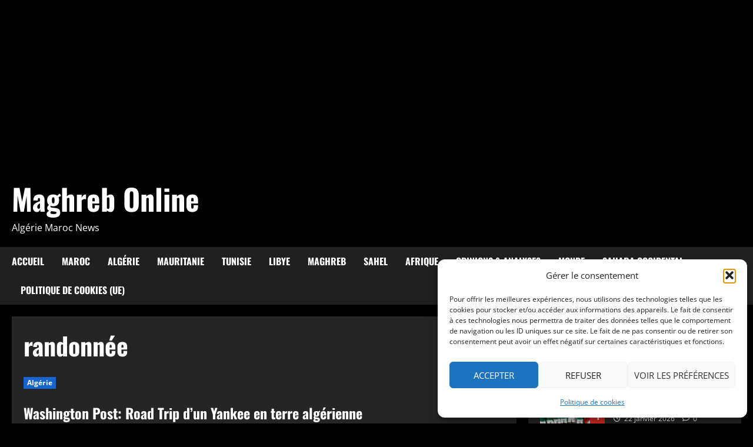

--- FILE ---
content_type: text/html; charset=UTF-8
request_url: https://www.moroccomail.fr/tag/randonnee/
body_size: 27508
content:
<!doctype html>
<html lang="fr-FR">

<head>
  <meta charset="UTF-8">
  <meta name="viewport" content="width=device-width, initial-scale=1">
  <link rel="profile" href="http://gmpg.org/xfn/11">

  <meta name='robots' content='index, follow, max-image-preview:large, max-snippet:-1, max-video-preview:-1' />
<!-- Google tag (gtag.js) consent mode dataLayer added by Site Kit -->
<script type="text/javascript" id="google_gtagjs-js-consent-mode-data-layer">
/* <![CDATA[ */
window.dataLayer = window.dataLayer || [];function gtag(){dataLayer.push(arguments);}
gtag('consent', 'default', {"ad_personalization":"denied","ad_storage":"denied","ad_user_data":"denied","analytics_storage":"denied","functionality_storage":"denied","security_storage":"denied","personalization_storage":"denied","region":["AT","BE","BG","CH","CY","CZ","DE","DK","EE","ES","FI","FR","GB","GR","HR","HU","IE","IS","IT","LI","LT","LU","LV","MT","NL","NO","PL","PT","RO","SE","SI","SK"],"wait_for_update":500});
window._googlesitekitConsentCategoryMap = {"statistics":["analytics_storage"],"marketing":["ad_storage","ad_user_data","ad_personalization"],"functional":["functionality_storage","security_storage"],"preferences":["personalization_storage"]};
window._googlesitekitConsents = {"ad_personalization":"denied","ad_storage":"denied","ad_user_data":"denied","analytics_storage":"denied","functionality_storage":"denied","security_storage":"denied","personalization_storage":"denied","region":["AT","BE","BG","CH","CY","CZ","DE","DK","EE","ES","FI","FR","GB","GR","HR","HU","IE","IS","IT","LI","LT","LU","LV","MT","NL","NO","PL","PT","RO","SE","SI","SK"],"wait_for_update":500};
/* ]]> */
</script>
<!-- End Google tag (gtag.js) consent mode dataLayer added by Site Kit -->

	<!-- This site is optimized with the Yoast SEO plugin v26.7 - https://yoast.com/wordpress/plugins/seo/ -->
	<title>Archives des randonnée - Maghreb Online</title>
	<link rel="canonical" href="https://www.moroccomail.fr/tag/randonnee/" />
	<meta property="og:locale" content="fr_FR" />
	<meta property="og:type" content="article" />
	<meta property="og:title" content="Archives des randonnée - Maghreb Online" />
	<meta property="og:url" content="https://www.moroccomail.fr/tag/randonnee/" />
	<meta property="og:site_name" content="Maghreb Online" />
	<meta name="twitter:card" content="summary_large_image" />
	<script type="application/ld+json" class="yoast-schema-graph">{"@context":"https://schema.org","@graph":[{"@type":"CollectionPage","@id":"https://www.moroccomail.fr/tag/randonnee/","url":"https://www.moroccomail.fr/tag/randonnee/","name":"Archives des randonnée - Maghreb Online","isPartOf":{"@id":"https://www.moroccomail.fr/#website"},"primaryImageOfPage":{"@id":"https://www.moroccomail.fr/tag/randonnee/#primaryimage"},"image":{"@id":"https://www.moroccomail.fr/tag/randonnee/#primaryimage"},"thumbnailUrl":"","breadcrumb":{"@id":"https://www.moroccomail.fr/tag/randonnee/#breadcrumb"},"inLanguage":"fr-FR"},{"@type":"ImageObject","inLanguage":"fr-FR","@id":"https://www.moroccomail.fr/tag/randonnee/#primaryimage","url":"","contentUrl":""},{"@type":"BreadcrumbList","@id":"https://www.moroccomail.fr/tag/randonnee/#breadcrumb","itemListElement":[{"@type":"ListItem","position":1,"name":"Accueil","item":"https://www.moroccomail.fr/"},{"@type":"ListItem","position":2,"name":"randonnée"}]},{"@type":"WebSite","@id":"https://www.moroccomail.fr/#website","url":"https://www.moroccomail.fr/","name":"Maghreb Online","description":"Algérie Maroc News","publisher":{"@id":"https://www.moroccomail.fr/#organization"},"potentialAction":[{"@type":"SearchAction","target":{"@type":"EntryPoint","urlTemplate":"https://www.moroccomail.fr/?s={search_term_string}"},"query-input":{"@type":"PropertyValueSpecification","valueRequired":true,"valueName":"search_term_string"}}],"inLanguage":"fr-FR"},{"@type":"Organization","@id":"https://www.moroccomail.fr/#organization","name":"Maghreb Online","url":"https://www.moroccomail.fr/","logo":{"@type":"ImageObject","inLanguage":"fr-FR","@id":"https://www.moroccomail.fr/#/schema/logo/image/","url":"https://moroccomail.fr/wp-content/uploads/2025/07/cropped-logo-maghreb-online.png","contentUrl":"https://moroccomail.fr/wp-content/uploads/2025/07/cropped-logo-maghreb-online.png","width":512,"height":512,"caption":"Maghreb Online"},"image":{"@id":"https://www.moroccomail.fr/#/schema/logo/image/"}}]}</script>
	<!-- / Yoast SEO plugin. -->


<link rel='dns-prefetch' href='//www.googletagmanager.com' />
<link rel='dns-prefetch' href='//pagead2.googlesyndication.com' />
<link rel="alternate" type="application/rss+xml" title="Maghreb Online &raquo; Flux" href="https://www.moroccomail.fr/feed/" />
<link rel="alternate" type="application/rss+xml" title="Maghreb Online &raquo; Flux des commentaires" href="https://www.moroccomail.fr/comments/feed/" />
<link rel="alternate" type="application/rss+xml" title="Maghreb Online &raquo; Flux de l’étiquette randonnée" href="https://www.moroccomail.fr/tag/randonnee/feed/" />
<!-- www.moroccomail.fr is managing ads with Advanced Ads 2.0.16 – https://wpadvancedads.com/ --><script id="moroc-ready">
			window.advanced_ads_ready=function(e,a){a=a||"complete";var d=function(e){return"interactive"===a?"loading"!==e:"complete"===e};d(document.readyState)?e():document.addEventListener("readystatechange",(function(a){d(a.target.readyState)&&e()}),{once:"interactive"===a})},window.advanced_ads_ready_queue=window.advanced_ads_ready_queue||[];		</script>
		<style id='wp-img-auto-sizes-contain-inline-css' type='text/css'>
img:is([sizes=auto i],[sizes^="auto," i]){contain-intrinsic-size:3000px 1500px}
/*# sourceURL=wp-img-auto-sizes-contain-inline-css */
</style>

<link rel='stylesheet' id='morenews-font-oswald-css' href='https://www.moroccomail.fr/wp-content/themes/morenews/assets/fonts/css/oswald.css' type='text/css' media='all' />
<link rel='stylesheet' id='morenews-font-open-sans-css' href='https://www.moroccomail.fr/wp-content/themes/morenews/assets/fonts/css/open-sans.css' type='text/css' media='all' />
<style id='wp-emoji-styles-inline-css' type='text/css'>

	img.wp-smiley, img.emoji {
		display: inline !important;
		border: none !important;
		box-shadow: none !important;
		height: 1em !important;
		width: 1em !important;
		margin: 0 0.07em !important;
		vertical-align: -0.1em !important;
		background: none !important;
		padding: 0 !important;
	}
/*# sourceURL=wp-emoji-styles-inline-css */
</style>
<link rel='stylesheet' id='wp-block-library-css' href='https://www.moroccomail.fr/wp-includes/css/dist/block-library/style.min.css?ver=6.9' type='text/css' media='all' />
<style id='wp-block-archives-inline-css' type='text/css'>
.wp-block-archives{box-sizing:border-box}.wp-block-archives-dropdown label{display:block}
/*# sourceURL=https://www.moroccomail.fr/wp-includes/blocks/archives/style.min.css */
</style>
<style id='wp-block-columns-inline-css' type='text/css'>
.wp-block-columns{box-sizing:border-box;display:flex;flex-wrap:wrap!important}@media (min-width:782px){.wp-block-columns{flex-wrap:nowrap!important}}.wp-block-columns{align-items:normal!important}.wp-block-columns.are-vertically-aligned-top{align-items:flex-start}.wp-block-columns.are-vertically-aligned-center{align-items:center}.wp-block-columns.are-vertically-aligned-bottom{align-items:flex-end}@media (max-width:781px){.wp-block-columns:not(.is-not-stacked-on-mobile)>.wp-block-column{flex-basis:100%!important}}@media (min-width:782px){.wp-block-columns:not(.is-not-stacked-on-mobile)>.wp-block-column{flex-basis:0;flex-grow:1}.wp-block-columns:not(.is-not-stacked-on-mobile)>.wp-block-column[style*=flex-basis]{flex-grow:0}}.wp-block-columns.is-not-stacked-on-mobile{flex-wrap:nowrap!important}.wp-block-columns.is-not-stacked-on-mobile>.wp-block-column{flex-basis:0;flex-grow:1}.wp-block-columns.is-not-stacked-on-mobile>.wp-block-column[style*=flex-basis]{flex-grow:0}:where(.wp-block-columns){margin-bottom:1.75em}:where(.wp-block-columns.has-background){padding:1.25em 2.375em}.wp-block-column{flex-grow:1;min-width:0;overflow-wrap:break-word;word-break:break-word}.wp-block-column.is-vertically-aligned-top{align-self:flex-start}.wp-block-column.is-vertically-aligned-center{align-self:center}.wp-block-column.is-vertically-aligned-bottom{align-self:flex-end}.wp-block-column.is-vertically-aligned-stretch{align-self:stretch}.wp-block-column.is-vertically-aligned-bottom,.wp-block-column.is-vertically-aligned-center,.wp-block-column.is-vertically-aligned-top{width:100%}
/*# sourceURL=https://www.moroccomail.fr/wp-includes/blocks/columns/style.min.css */
</style>
<style id='wp-block-paragraph-inline-css' type='text/css'>
.is-small-text{font-size:.875em}.is-regular-text{font-size:1em}.is-large-text{font-size:2.25em}.is-larger-text{font-size:3em}.has-drop-cap:not(:focus):first-letter{float:left;font-size:8.4em;font-style:normal;font-weight:100;line-height:.68;margin:.05em .1em 0 0;text-transform:uppercase}body.rtl .has-drop-cap:not(:focus):first-letter{float:none;margin-left:.1em}p.has-drop-cap.has-background{overflow:hidden}:root :where(p.has-background){padding:1.25em 2.375em}:where(p.has-text-color:not(.has-link-color)) a{color:inherit}p.has-text-align-left[style*="writing-mode:vertical-lr"],p.has-text-align-right[style*="writing-mode:vertical-rl"]{rotate:180deg}
/*# sourceURL=https://www.moroccomail.fr/wp-includes/blocks/paragraph/style.min.css */
</style>
<style id='global-styles-inline-css' type='text/css'>
:root{--wp--preset--aspect-ratio--square: 1;--wp--preset--aspect-ratio--4-3: 4/3;--wp--preset--aspect-ratio--3-4: 3/4;--wp--preset--aspect-ratio--3-2: 3/2;--wp--preset--aspect-ratio--2-3: 2/3;--wp--preset--aspect-ratio--16-9: 16/9;--wp--preset--aspect-ratio--9-16: 9/16;--wp--preset--color--black: #000000;--wp--preset--color--cyan-bluish-gray: #abb8c3;--wp--preset--color--white: #ffffff;--wp--preset--color--pale-pink: #f78da7;--wp--preset--color--vivid-red: #cf2e2e;--wp--preset--color--luminous-vivid-orange: #ff6900;--wp--preset--color--luminous-vivid-amber: #fcb900;--wp--preset--color--light-green-cyan: #7bdcb5;--wp--preset--color--vivid-green-cyan: #00d084;--wp--preset--color--pale-cyan-blue: #8ed1fc;--wp--preset--color--vivid-cyan-blue: #0693e3;--wp--preset--color--vivid-purple: #9b51e0;--wp--preset--gradient--vivid-cyan-blue-to-vivid-purple: linear-gradient(135deg,rgb(6,147,227) 0%,rgb(155,81,224) 100%);--wp--preset--gradient--light-green-cyan-to-vivid-green-cyan: linear-gradient(135deg,rgb(122,220,180) 0%,rgb(0,208,130) 100%);--wp--preset--gradient--luminous-vivid-amber-to-luminous-vivid-orange: linear-gradient(135deg,rgb(252,185,0) 0%,rgb(255,105,0) 100%);--wp--preset--gradient--luminous-vivid-orange-to-vivid-red: linear-gradient(135deg,rgb(255,105,0) 0%,rgb(207,46,46) 100%);--wp--preset--gradient--very-light-gray-to-cyan-bluish-gray: linear-gradient(135deg,rgb(238,238,238) 0%,rgb(169,184,195) 100%);--wp--preset--gradient--cool-to-warm-spectrum: linear-gradient(135deg,rgb(74,234,220) 0%,rgb(151,120,209) 20%,rgb(207,42,186) 40%,rgb(238,44,130) 60%,rgb(251,105,98) 80%,rgb(254,248,76) 100%);--wp--preset--gradient--blush-light-purple: linear-gradient(135deg,rgb(255,206,236) 0%,rgb(152,150,240) 100%);--wp--preset--gradient--blush-bordeaux: linear-gradient(135deg,rgb(254,205,165) 0%,rgb(254,45,45) 50%,rgb(107,0,62) 100%);--wp--preset--gradient--luminous-dusk: linear-gradient(135deg,rgb(255,203,112) 0%,rgb(199,81,192) 50%,rgb(65,88,208) 100%);--wp--preset--gradient--pale-ocean: linear-gradient(135deg,rgb(255,245,203) 0%,rgb(182,227,212) 50%,rgb(51,167,181) 100%);--wp--preset--gradient--electric-grass: linear-gradient(135deg,rgb(202,248,128) 0%,rgb(113,206,126) 100%);--wp--preset--gradient--midnight: linear-gradient(135deg,rgb(2,3,129) 0%,rgb(40,116,252) 100%);--wp--preset--font-size--small: 13px;--wp--preset--font-size--medium: 20px;--wp--preset--font-size--large: 36px;--wp--preset--font-size--x-large: 42px;--wp--preset--spacing--20: 0.44rem;--wp--preset--spacing--30: 0.67rem;--wp--preset--spacing--40: 1rem;--wp--preset--spacing--50: 1.5rem;--wp--preset--spacing--60: 2.25rem;--wp--preset--spacing--70: 3.38rem;--wp--preset--spacing--80: 5.06rem;--wp--preset--shadow--natural: 6px 6px 9px rgba(0, 0, 0, 0.2);--wp--preset--shadow--deep: 12px 12px 50px rgba(0, 0, 0, 0.4);--wp--preset--shadow--sharp: 6px 6px 0px rgba(0, 0, 0, 0.2);--wp--preset--shadow--outlined: 6px 6px 0px -3px rgb(255, 255, 255), 6px 6px rgb(0, 0, 0);--wp--preset--shadow--crisp: 6px 6px 0px rgb(0, 0, 0);}:root { --wp--style--global--content-size: 930px;--wp--style--global--wide-size: 1400px; }:where(body) { margin: 0; }.wp-site-blocks > .alignleft { float: left; margin-right: 2em; }.wp-site-blocks > .alignright { float: right; margin-left: 2em; }.wp-site-blocks > .aligncenter { justify-content: center; margin-left: auto; margin-right: auto; }:where(.wp-site-blocks) > * { margin-block-start: 24px; margin-block-end: 0; }:where(.wp-site-blocks) > :first-child { margin-block-start: 0; }:where(.wp-site-blocks) > :last-child { margin-block-end: 0; }:root { --wp--style--block-gap: 24px; }:root :where(.is-layout-flow) > :first-child{margin-block-start: 0;}:root :where(.is-layout-flow) > :last-child{margin-block-end: 0;}:root :where(.is-layout-flow) > *{margin-block-start: 24px;margin-block-end: 0;}:root :where(.is-layout-constrained) > :first-child{margin-block-start: 0;}:root :where(.is-layout-constrained) > :last-child{margin-block-end: 0;}:root :where(.is-layout-constrained) > *{margin-block-start: 24px;margin-block-end: 0;}:root :where(.is-layout-flex){gap: 24px;}:root :where(.is-layout-grid){gap: 24px;}.is-layout-flow > .alignleft{float: left;margin-inline-start: 0;margin-inline-end: 2em;}.is-layout-flow > .alignright{float: right;margin-inline-start: 2em;margin-inline-end: 0;}.is-layout-flow > .aligncenter{margin-left: auto !important;margin-right: auto !important;}.is-layout-constrained > .alignleft{float: left;margin-inline-start: 0;margin-inline-end: 2em;}.is-layout-constrained > .alignright{float: right;margin-inline-start: 2em;margin-inline-end: 0;}.is-layout-constrained > .aligncenter{margin-left: auto !important;margin-right: auto !important;}.is-layout-constrained > :where(:not(.alignleft):not(.alignright):not(.alignfull)){max-width: var(--wp--style--global--content-size);margin-left: auto !important;margin-right: auto !important;}.is-layout-constrained > .alignwide{max-width: var(--wp--style--global--wide-size);}body .is-layout-flex{display: flex;}.is-layout-flex{flex-wrap: wrap;align-items: center;}.is-layout-flex > :is(*, div){margin: 0;}body .is-layout-grid{display: grid;}.is-layout-grid > :is(*, div){margin: 0;}body{padding-top: 0px;padding-right: 0px;padding-bottom: 0px;padding-left: 0px;}a:where(:not(.wp-element-button)){text-decoration: none;}:root :where(.wp-element-button, .wp-block-button__link){background-color: #32373c;border-width: 0;color: #fff;font-family: inherit;font-size: inherit;font-style: inherit;font-weight: inherit;letter-spacing: inherit;line-height: inherit;padding-top: calc(0.667em + 2px);padding-right: calc(1.333em + 2px);padding-bottom: calc(0.667em + 2px);padding-left: calc(1.333em + 2px);text-decoration: none;text-transform: inherit;}.has-black-color{color: var(--wp--preset--color--black) !important;}.has-cyan-bluish-gray-color{color: var(--wp--preset--color--cyan-bluish-gray) !important;}.has-white-color{color: var(--wp--preset--color--white) !important;}.has-pale-pink-color{color: var(--wp--preset--color--pale-pink) !important;}.has-vivid-red-color{color: var(--wp--preset--color--vivid-red) !important;}.has-luminous-vivid-orange-color{color: var(--wp--preset--color--luminous-vivid-orange) !important;}.has-luminous-vivid-amber-color{color: var(--wp--preset--color--luminous-vivid-amber) !important;}.has-light-green-cyan-color{color: var(--wp--preset--color--light-green-cyan) !important;}.has-vivid-green-cyan-color{color: var(--wp--preset--color--vivid-green-cyan) !important;}.has-pale-cyan-blue-color{color: var(--wp--preset--color--pale-cyan-blue) !important;}.has-vivid-cyan-blue-color{color: var(--wp--preset--color--vivid-cyan-blue) !important;}.has-vivid-purple-color{color: var(--wp--preset--color--vivid-purple) !important;}.has-black-background-color{background-color: var(--wp--preset--color--black) !important;}.has-cyan-bluish-gray-background-color{background-color: var(--wp--preset--color--cyan-bluish-gray) !important;}.has-white-background-color{background-color: var(--wp--preset--color--white) !important;}.has-pale-pink-background-color{background-color: var(--wp--preset--color--pale-pink) !important;}.has-vivid-red-background-color{background-color: var(--wp--preset--color--vivid-red) !important;}.has-luminous-vivid-orange-background-color{background-color: var(--wp--preset--color--luminous-vivid-orange) !important;}.has-luminous-vivid-amber-background-color{background-color: var(--wp--preset--color--luminous-vivid-amber) !important;}.has-light-green-cyan-background-color{background-color: var(--wp--preset--color--light-green-cyan) !important;}.has-vivid-green-cyan-background-color{background-color: var(--wp--preset--color--vivid-green-cyan) !important;}.has-pale-cyan-blue-background-color{background-color: var(--wp--preset--color--pale-cyan-blue) !important;}.has-vivid-cyan-blue-background-color{background-color: var(--wp--preset--color--vivid-cyan-blue) !important;}.has-vivid-purple-background-color{background-color: var(--wp--preset--color--vivid-purple) !important;}.has-black-border-color{border-color: var(--wp--preset--color--black) !important;}.has-cyan-bluish-gray-border-color{border-color: var(--wp--preset--color--cyan-bluish-gray) !important;}.has-white-border-color{border-color: var(--wp--preset--color--white) !important;}.has-pale-pink-border-color{border-color: var(--wp--preset--color--pale-pink) !important;}.has-vivid-red-border-color{border-color: var(--wp--preset--color--vivid-red) !important;}.has-luminous-vivid-orange-border-color{border-color: var(--wp--preset--color--luminous-vivid-orange) !important;}.has-luminous-vivid-amber-border-color{border-color: var(--wp--preset--color--luminous-vivid-amber) !important;}.has-light-green-cyan-border-color{border-color: var(--wp--preset--color--light-green-cyan) !important;}.has-vivid-green-cyan-border-color{border-color: var(--wp--preset--color--vivid-green-cyan) !important;}.has-pale-cyan-blue-border-color{border-color: var(--wp--preset--color--pale-cyan-blue) !important;}.has-vivid-cyan-blue-border-color{border-color: var(--wp--preset--color--vivid-cyan-blue) !important;}.has-vivid-purple-border-color{border-color: var(--wp--preset--color--vivid-purple) !important;}.has-vivid-cyan-blue-to-vivid-purple-gradient-background{background: var(--wp--preset--gradient--vivid-cyan-blue-to-vivid-purple) !important;}.has-light-green-cyan-to-vivid-green-cyan-gradient-background{background: var(--wp--preset--gradient--light-green-cyan-to-vivid-green-cyan) !important;}.has-luminous-vivid-amber-to-luminous-vivid-orange-gradient-background{background: var(--wp--preset--gradient--luminous-vivid-amber-to-luminous-vivid-orange) !important;}.has-luminous-vivid-orange-to-vivid-red-gradient-background{background: var(--wp--preset--gradient--luminous-vivid-orange-to-vivid-red) !important;}.has-very-light-gray-to-cyan-bluish-gray-gradient-background{background: var(--wp--preset--gradient--very-light-gray-to-cyan-bluish-gray) !important;}.has-cool-to-warm-spectrum-gradient-background{background: var(--wp--preset--gradient--cool-to-warm-spectrum) !important;}.has-blush-light-purple-gradient-background{background: var(--wp--preset--gradient--blush-light-purple) !important;}.has-blush-bordeaux-gradient-background{background: var(--wp--preset--gradient--blush-bordeaux) !important;}.has-luminous-dusk-gradient-background{background: var(--wp--preset--gradient--luminous-dusk) !important;}.has-pale-ocean-gradient-background{background: var(--wp--preset--gradient--pale-ocean) !important;}.has-electric-grass-gradient-background{background: var(--wp--preset--gradient--electric-grass) !important;}.has-midnight-gradient-background{background: var(--wp--preset--gradient--midnight) !important;}.has-small-font-size{font-size: var(--wp--preset--font-size--small) !important;}.has-medium-font-size{font-size: var(--wp--preset--font-size--medium) !important;}.has-large-font-size{font-size: var(--wp--preset--font-size--large) !important;}.has-x-large-font-size{font-size: var(--wp--preset--font-size--x-large) !important;}
/*# sourceURL=global-styles-inline-css */
</style>
<style id='core-block-supports-inline-css' type='text/css'>
.wp-container-core-columns-is-layout-28f84493{flex-wrap:nowrap;}
/*# sourceURL=core-block-supports-inline-css */
</style>

<link rel='stylesheet' id='dashicons-css' href='https://www.moroccomail.fr/wp-includes/css/dashicons.min.css?ver=6.9' type='text/css' media='all' />
<link rel='stylesheet' id='admin-bar-css' href='https://www.moroccomail.fr/wp-includes/css/admin-bar.min.css?ver=6.9' type='text/css' media='all' />
<style id='admin-bar-inline-css' type='text/css'>

    /* Hide CanvasJS credits for P404 charts specifically */
    #p404RedirectChart .canvasjs-chart-credit {
        display: none !important;
    }
    
    #p404RedirectChart canvas {
        border-radius: 6px;
    }

    .p404-redirect-adminbar-weekly-title {
        font-weight: bold;
        font-size: 14px;
        color: #fff;
        margin-bottom: 6px;
    }

    #wpadminbar #wp-admin-bar-p404_free_top_button .ab-icon:before {
        content: "\f103";
        color: #dc3545;
        top: 3px;
    }
    
    #wp-admin-bar-p404_free_top_button .ab-item {
        min-width: 80px !important;
        padding: 0px !important;
    }
    
    /* Ensure proper positioning and z-index for P404 dropdown */
    .p404-redirect-adminbar-dropdown-wrap { 
        min-width: 0; 
        padding: 0;
        position: static !important;
    }
    
    #wpadminbar #wp-admin-bar-p404_free_top_button_dropdown {
        position: static !important;
    }
    
    #wpadminbar #wp-admin-bar-p404_free_top_button_dropdown .ab-item {
        padding: 0 !important;
        margin: 0 !important;
    }
    
    .p404-redirect-dropdown-container {
        min-width: 340px;
        padding: 18px 18px 12px 18px;
        background: #23282d !important;
        color: #fff;
        border-radius: 12px;
        box-shadow: 0 8px 32px rgba(0,0,0,0.25);
        margin-top: 10px;
        position: relative !important;
        z-index: 999999 !important;
        display: block !important;
        border: 1px solid #444;
    }
    
    /* Ensure P404 dropdown appears on hover */
    #wpadminbar #wp-admin-bar-p404_free_top_button .p404-redirect-dropdown-container { 
        display: none !important;
    }
    
    #wpadminbar #wp-admin-bar-p404_free_top_button:hover .p404-redirect-dropdown-container { 
        display: block !important;
    }
    
    #wpadminbar #wp-admin-bar-p404_free_top_button:hover #wp-admin-bar-p404_free_top_button_dropdown .p404-redirect-dropdown-container {
        display: block !important;
    }
    
    .p404-redirect-card {
        background: #2c3338;
        border-radius: 8px;
        padding: 18px 18px 12px 18px;
        box-shadow: 0 2px 8px rgba(0,0,0,0.07);
        display: flex;
        flex-direction: column;
        align-items: flex-start;
        border: 1px solid #444;
    }
    
    .p404-redirect-btn {
        display: inline-block;
        background: #dc3545;
        color: #fff !important;
        font-weight: bold;
        padding: 5px 22px;
        border-radius: 8px;
        text-decoration: none;
        font-size: 17px;
        transition: background 0.2s, box-shadow 0.2s;
        margin-top: 8px;
        box-shadow: 0 2px 8px rgba(220,53,69,0.15);
        text-align: center;
        line-height: 1.6;
    }
    
    .p404-redirect-btn:hover {
        background: #c82333;
        color: #fff !important;
        box-shadow: 0 4px 16px rgba(220,53,69,0.25);
    }
    
    /* Prevent conflicts with other admin bar dropdowns */
    #wpadminbar .ab-top-menu > li:hover > .ab-item,
    #wpadminbar .ab-top-menu > li.hover > .ab-item {
        z-index: auto;
    }
    
    #wpadminbar #wp-admin-bar-p404_free_top_button:hover > .ab-item {
        z-index: 999998 !important;
    }
    
/*# sourceURL=admin-bar-inline-css */
</style>
<link rel='stylesheet' id='gn-frontend-gnfollow-style-css' href='https://www.moroccomail.fr/wp-content/plugins/gn-publisher/assets/css/gn-frontend-gnfollow.min.css?ver=1.5.26' type='text/css' media='all' />
<link rel='stylesheet' id='cmplz-general-css' href='https://www.moroccomail.fr/wp-content/plugins/complianz-gdpr/assets/css/cookieblocker.min.css?ver=1766335836' type='text/css' media='all' />
<link rel='stylesheet' id='aft-icons-css' href='https://www.moroccomail.fr/wp-content/themes/morenews/assets/icons/style.css?ver=6.9' type='text/css' media='all' />
<link rel='stylesheet' id='bootstrap-css' href='https://www.moroccomail.fr/wp-content/themes/morenews/assets/bootstrap/css/bootstrap.min.css?ver=6.9' type='text/css' media='all' />
<link rel='stylesheet' id='slick-css' href='https://www.moroccomail.fr/wp-content/themes/morenews/assets/slick/css/slick.min.css?ver=6.9' type='text/css' media='all' />
<link rel='stylesheet' id='sidr-css' href='https://www.moroccomail.fr/wp-content/themes/morenews/assets/sidr/css/jquery.sidr.dark.css?ver=6.9' type='text/css' media='all' />
<link rel='stylesheet' id='magnific-popup-css' href='https://www.moroccomail.fr/wp-content/themes/morenews/assets/magnific-popup/magnific-popup.css?ver=6.9' type='text/css' media='all' />
<link rel='stylesheet' id='morenews-style-css' href='https://www.moroccomail.fr/wp-content/themes/morenews/style.min.css?ver=3.8.6' type='text/css' media='all' />
<style id='morenews-style-inline-css' type='text/css'>
body.aft-dark-mode #sidr,body.aft-dark-mode,body.aft-dark-mode.custom-background,body.aft-dark-mode #af-preloader{background-color:#000000;} body.aft-default-mode #sidr,body.aft-default-mode #af-preloader,body.aft-default-mode{background-color:#eeeeee;} .frm_style_formidable-style.with_frm_style .frm_compact .frm_dropzone.dz-clickable .dz-message,.frm_style_formidable-style.with_frm_style input[type=submit],.frm_style_formidable-style.with_frm_style .frm_submit input[type=button],.frm_style_formidable-style.with_frm_style .frm_submit button,.frm_form_submit_style,.frm_style_formidable-style.with_frm_style .frm-edit-page-btn,.woocommerce #respond input#submit.disabled,.woocommerce #respond input#submit:disabled,.woocommerce #respond input#submit:disabled[disabled],.woocommerce a.button.disabled,.woocommerce a.button:disabled,.woocommerce a.button:disabled[disabled],.woocommerce button.button.disabled,.woocommerce button.button:disabled,.woocommerce button.button:disabled[disabled],.woocommerce input.button.disabled,.woocommerce input.button:disabled,.woocommerce input.button:disabled[disabled],.woocommerce #respond input#submit,.woocommerce a.button,.woocommerce button.button,.woocommerce input.button,.woocommerce #respond input#submit.alt,.woocommerce a.button.alt,.woocommerce button.button.alt,.woocommerce input.button.alt,.woocommerce-account .addresses .title .edit,:root .wc-block-featured-product__link :where(.wp-element-button,.wp-block-button__link),:root .wc-block-featured-category__link :where(.wp-element-button,.wp-block-button__link),hustle-button,button.wc-block-mini-cart__button,.wc-block-checkout .wp-block-button__link,.wp-block-button.wc-block-components-product-button .wp-block-button__link,.wc-block-grid__product-add-to-cart.wp-block-button .wp-block-button__link,body .wc-block-components-button,.wc-block-grid .wp-block-button__link,.woocommerce-notices-wrapper .button,body .woocommerce-notices-wrapper .button:hover,body.woocommerce .single_add_to_cart_button.button:hover,body.woocommerce a.button.add_to_cart_button:hover,.widget-title-fill-and-border .morenews-widget .wp-block-search__label,.widget-title-fill-and-border .morenews-widget .wp-block-group .wp-block-heading,.widget-title-fill-and-no-border .morenews-widget .wp-block-search__label,.widget-title-fill-and-no-border .morenews-widget .wp-block-group .wp-block-heading,.widget-title-fill-and-border .wp_post_author_widget .widget-title .header-after,.widget-title-fill-and-border .widget-title .heading-line,.widget-title-fill-and-border .aft-posts-tabs-panel .nav-tabs>li>a.active,.widget-title-fill-and-border .aft-main-banner-wrapper .widget-title .heading-line ,.widget-title-fill-and-no-border .wp_post_author_widget .widget-title .header-after,.widget-title-fill-and-no-border .widget-title .heading-line,.widget-title-fill-and-no-border .aft-posts-tabs-panel .nav-tabs>li>a.active,.widget-title-fill-and-no-border .aft-main-banner-wrapper .widget-title .heading-line,a.sidr-class-sidr-button-close,body.widget-title-border-bottom .header-after1 .heading-line-before,body.widget-title-border-bottom .widget-title .heading-line-before,.widget-title-border-center .morenews-widget .wp-block-search__label::after,.widget-title-border-center .morenews-widget .wp-block-group .wp-block-heading::after,.widget-title-border-center .wp_post_author_widget .widget-title .heading-line-before,.widget-title-border-center .aft-posts-tabs-panel .nav-tabs>li>a.active::after,.widget-title-border-center .wp_post_author_widget .widget-title .header-after::after,.widget-title-border-center .widget-title .heading-line-after,.widget-title-border-bottom .morenews-widget .wp-block-search__label::after,.widget-title-border-bottom .morenews-widget .wp-block-group .wp-block-heading::after,.widget-title-border-bottom .heading-line::before,.widget-title-border-bottom .wp-post-author-wrap .header-after::before,.widget-title-border-bottom .aft-posts-tabs-panel .nav-tabs>li>a.active span::after,.aft-dark-mode .is-style-fill a.wp-block-button__link:not(.has-background),.aft-default-mode .is-style-fill a.wp-block-button__link:not(.has-background),#reading-progress-bar,a.comment-reply-link,body.aft-default-mode .reply a,body.aft-dark-mode .reply a,.aft-popular-taxonomies-lists span::before ,#loader-wrapper div,span.heading-line::before,.wp-post-author-wrap .header-after::before,body.aft-dark-mode input[type="button"],body.aft-dark-mode input[type="reset"],body.aft-dark-mode input[type="submit"],body.aft-dark-mode .inner-suscribe input[type=submit],body.aft-default-mode input[type="button"],body.aft-default-mode input[type="reset"],body.aft-default-mode input[type="submit"],body.aft-default-mode .inner-suscribe input[type=submit],.woocommerce-product-search button[type="submit"],input.search-submit,.wp-block-search__button,.af-youtube-slider .af-video-wrap .af-bg-play i,.af-youtube-video-list .entry-header-yt-video-wrapper .af-yt-video-play i,.af-post-format i,body .btn-style1 a:visited,body .btn-style1 a,body span.post-page-numbers.current,body .morenews-pagination .nav-links .page-numbers.current,body #scroll-up,button,a.author-button.primary,.morenews-reaction-button .reaction-percentage,h3.morenews-subtitle:after,body article.sticky .read-single:before,.aft-readmore-wrapper a.aft-readmore:hover,body.aft-dark-mode .aft-readmore-wrapper a.aft-readmore:hover,footer.site-footer .aft-readmore-wrapper a.aft-readmore:hover,.aft-readmore-wrapper a.aft-readmore:hover,body .trending-posts-vertical .trending-no{background-color:#dd3333;} div.wpforms-container-full button[type=submit]:hover,div.wpforms-container-full button[type=submit]:not(:hover):not(:active){background-color:#dd3333 !important;} .grid-design-texts-over-image .aft-readmore-wrapper a.aft-readmore:hover,.aft-readmore-wrapper a.aft-readmore:hover,body.aft-dark-mode .aft-readmore-wrapper a.aft-readmore:hover,body.aft-default-mode .aft-readmore-wrapper a.aft-readmore:hover,a.author-button.primary,.morenews-post-badge,body.single .entry-header .aft-post-excerpt-and-meta .post-excerpt,body.aft-dark-mode.single span.tags-links a:hover,.morenews-pagination .nav-links .page-numbers.current,.aft-readmore-wrapper a.aft-readmore:hover,p.awpa-more-posts a:hover,.wp-post-author-meta .wp-post-author-meta-more-posts a.awpa-more-posts:hover{border-color:#dd3333;} body:not(.rtl) .aft-popular-taxonomies-lists span::after{border-left-color:#dd3333;} body.rtl .aft-popular-taxonomies-lists span::after{border-right-color:#dd3333;} .widget-title-fill-and-no-border .morenews-widget .wp-block-search__label::after,.widget-title-fill-and-no-border .morenews-widget .wp-block-group .wp-block-heading::after,.widget-title-fill-and-no-border .aft-posts-tabs-panel .nav-tabs>li a.active::after,.widget-title-fill-and-no-border .morenews-widget .widget-title::before,.widget-title-fill-and-no-border .morenews-customizer .widget-title::before{border-top-color:#dd3333;} .woocommerce div.product .woocommerce-tabs ul.tabs li.active,#scroll-up::after,.aft-dark-mode #loader,.aft-default-mode #loader{border-bottom-color:#dd3333;} footer.site-footer .wp-calendar-nav a:hover,footer.site-footer .wp-block-latest-comments__comment-meta a:hover,.aft-dark-mode .tagcloud a:hover,.aft-dark-mode .widget ul.menu >li a:hover,.aft-dark-mode .widget > ul > li a:hover,.banner-exclusive-posts-wrapper a:hover,.list-style .read-title h3 a:hover,.grid-design-default .read-title h3 a:hover,body.aft-dark-mode .banner-exclusive-posts-wrapper a:hover,body.aft-dark-mode .banner-exclusive-posts-wrapper a:visited:hover,body.aft-default-mode .banner-exclusive-posts-wrapper a:hover,body.aft-default-mode .banner-exclusive-posts-wrapper a:visited:hover,body.wp-post-author-meta .awpa-display-name a:hover,.widget_text a ,.post-description a:not(.aft-readmore),.post-description a:not(.aft-readmore):visited,.wp_post_author_widget .wp-post-author-meta .awpa-display-name a:hover,.wp-post-author-meta .wp-post-author-meta-more-posts a.awpa-more-posts:hover,body.aft-default-mode .af-breadcrumbs a:hover,body.aft-dark-mode .af-breadcrumbs a:hover,body .wp-block-latest-comments li.wp-block-latest-comments__comment a:hover,body .site-footer .color-pad .read-title h3 a:hover,body.aft-dark-mode #secondary .morenews-widget ul[class*="wp-block-"] a:hover,body.aft-dark-mode #secondary .morenews-widget ol[class*="wp-block-"] a:hover,body.aft-dark-mode a.post-edit-link:hover,body.aft-default-mode #secondary .morenews-widget ul[class*="wp-block-"] a:hover,body.aft-default-mode #secondary .morenews-widget ol[class*="wp-block-"] a:hover,body.aft-default-mode a.post-edit-link:hover,body.aft-default-mode #secondary .widget > ul > li a:hover,body.aft-default-mode footer.comment-meta a:hover,body.aft-dark-mode footer.comment-meta a:hover,body.aft-default-mode .comment-form a:hover,body.aft-dark-mode .comment-form a:hover,body.aft-dark-mode .entry-content > .wp-block-tag-cloud a:not(.has-text-color):hover,body.aft-default-mode .entry-content > .wp-block-tag-cloud a:not(.has-text-color):hover,body.aft-dark-mode .entry-content .wp-block-archives-list.wp-block-archives a:not(.has-text-color):hover,body.aft-default-mode .entry-content .wp-block-archives-list.wp-block-archives a:not(.has-text-color):hover,body.aft-dark-mode .entry-content .wp-block-latest-posts a:not(.has-text-color):hover,body.aft-dark-mode .entry-content .wp-block-categories-list.wp-block-categories a:not(.has-text-color):hover,body.aft-default-mode .entry-content .wp-block-latest-posts a:not(.has-text-color):hover,body.aft-default-mode .entry-content .wp-block-categories-list.wp-block-categories a:not(.has-text-color):hover,.aft-default-mode .wp-block-archives-list.wp-block-archives a:not(.has-text-color):hover,.aft-default-mode .wp-block-latest-posts a:not(.has-text-color):hover,.aft-default-mode .wp-block-categories-list.wp-block-categories a:not(.has-text-color):hover,.aft-default-mode .wp-block-latest-comments li.wp-block-latest-comments__comment a:hover,.aft-dark-mode .wp-block-archives-list.wp-block-archives a:not(.has-text-color):hover,.aft-dark-mode .wp-block-latest-posts a:not(.has-text-color):hover,.aft-dark-mode .wp-block-categories-list.wp-block-categories a:not(.has-text-color):hover,.aft-dark-mode .wp-block-latest-comments li.wp-block-latest-comments__comment a:hover,body.aft-dark-mode .morenews-pagination .nav-links a.page-numbers:hover,body.aft-default-mode .morenews-pagination .nav-links a.page-numbers:hover,body.aft-default-mode .aft-popular-taxonomies-lists ul li a:hover ,body.aft-dark-mode .aft-popular-taxonomies-lists ul li a:hover,body.aft-dark-mode .wp-calendar-nav a,body .entry-content > .wp-block-heading:not(.has-link-color):not(.wp-block-post-title) a,body .entry-content > ul a,body .entry-content > ol a,body .entry-content > p:not(.has-link-color) a ,body.aft-default-mode p.logged-in-as a,body.aft-dark-mode p.logged-in-as a,body.aft-dark-mode .woocommerce-loop-product__title:hover,body.aft-default-mode .woocommerce-loop-product__title:hover,a:hover,p a,.stars a:active,.stars a:focus,.morenews-widget.widget_text a,a.author-website:hover,.author-box-content a.author-posts-link:hover,body .morenews-sponsor a,body .morenews-source a,body.aft-default-mode .wp-block-latest-comments li.wp-block-latest-comments__comment a:hover,body.aft-dark-mode .wp-block-latest-comments li.wp-block-latest-comments__comment a:hover,.entry-content .wp-block-latest-comments a:not(.has-text-color):hover,.wc-block-grid__product .wc-block-grid__product-link:focus,body.aft-default-mode .entry-content .wp-block-heading:not(.has-link-color):not(.wp-block-post-title) a,body.aft-dark-mode .entry-content .wp-block-heading:not(.has-link-color):not(.wp-block-post-title) a,body.aft-default-mode .comment-content a,body.aft-dark-mode .comment-content a,body.aft-default-mode .post-excerpt a,body.aft-dark-mode .post-excerpt a,body.aft-default-mode .wp-block-tag-cloud a:hover,body.aft-default-mode .tagcloud a:hover,body.aft-default-mode.single span.tags-links a:hover,body.aft-default-mode p.awpa-more-posts a:hover,body.aft-default-mode p.awpa-website a:hover ,body.aft-default-mode .wp-post-author-meta h4 a:hover,body.aft-default-mode .widget ul.menu >li a:hover,body.aft-default-mode .widget > ul > li a:hover,body.aft-default-mode .nav-links a:hover,body.aft-default-mode ul.trail-items li a:hover,body.aft-dark-mode .wp-block-tag-cloud a:hover,body.aft-dark-mode .tagcloud a:hover,body.aft-dark-mode.single span.tags-links a:hover,body.aft-dark-mode p.awpa-more-posts a:hover,body.aft-dark-mode p.awpa-website a:hover ,body.aft-dark-mode .widget ul.menu >li a:hover,body.aft-dark-mode .nav-links a:hover,body.aft-dark-mode ul.trail-items li a:hover{color:#dd3333;} @media only screen and (min-width:992px){body.aft-default-mode .morenews-header .main-navigation .menu-desktop > ul > li:hover > a:before,body.aft-default-mode .morenews-header .main-navigation .menu-desktop > ul > li.current-menu-item > a:before{background-color:#dd3333;} } .woocommerce-product-search button[type="submit"],input.search-submit{background-color:#dd3333;} .aft-dark-mode .entry-content a:hover,.aft-dark-mode .entry-content a:focus,.aft-dark-mode .entry-content a:active,.wp-calendar-nav a,#wp-calendar tbody td a,body.aft-dark-mode #wp-calendar tbody td#today,body.aft-default-mode #wp-calendar tbody td#today,body.aft-default-mode .entry-content .wp-block-heading:not(.has-link-color):not(.wp-block-post-title) a,body.aft-dark-mode .entry-content .wp-block-heading:not(.has-link-color):not(.wp-block-post-title) a,body .entry-content > ul a,body .entry-content > ul a:visited,body .entry-content > ol a,body .entry-content > ol a:visited,body .entry-content > p:not(.has-link-color) a,body .entry-content > p:not(.has-link-color) a:visited{color:#dd3333;} .woocommerce-product-search button[type="submit"],input.search-submit,body.single span.tags-links a:hover,body .entry-content .wp-block-heading:not(.has-link-color):not(.wp-block-post-title) a,body .entry-content > ul a,body .entry-content > ul a:visited,body .entry-content > ol a,body .entry-content > ol a:visited,body .entry-content > p:not(.has-link-color) a,body .entry-content > p:not(.has-link-color) a:visited{border-color:#dd3333;} @media only screen and (min-width:993px){.main-navigation .menu-desktop > li.current-menu-item::after,.main-navigation .menu-desktop > ul > li.current-menu-item::after,.main-navigation .menu-desktop > li::after,.main-navigation .menu-desktop > ul > li::after{background-color:#dd3333;} } .site-branding .site-title{font-family:'Oswald','Noto Sans','Noto Sans CJK SC','Noto Sans JP','Noto Sans KR',system-ui,-apple-system,'Segoe UI',Roboto,'Helvetica Neue',Arial,sans-serif,'Apple Color Emoji','Segoe UI Emoji','Segoe UI Symbol';} body,button,input,select,optgroup,.cat-links li a,.min-read,.af-social-contacts .social-widget-menu .screen-reader-text,textarea{font-family:'Open Sans','Noto Sans','Noto Sans CJK SC','Noto Sans JP','Noto Sans KR',system-ui,-apple-system,'Segoe UI',Roboto,'Helvetica Neue',Arial,sans-serif,'Apple Color Emoji','Segoe UI Emoji','Segoe UI Symbol';} .wp-block-tag-cloud a,.tagcloud a,body span.hustle-title,.wp-block-blockspare-blockspare-tabs .bs-tabs-title-list li a.bs-tab-title,.navigation.post-navigation .nav-links a,div.custom-menu-link > a,.exclusive-posts .exclusive-now span,.aft-popular-taxonomies-lists span,.exclusive-posts a,.aft-posts-tabs-panel .nav-tabs>li>a,.widget-title-border-bottom .aft-posts-tabs-panel .nav-tabs>li>a,.nav-tabs>li,.widget ul ul li,.widget ul.menu >li ,.widget > ul > li,.wp-block-search__label,.wp-block-latest-posts.wp-block-latest-posts__list li,.wp-block-latest-comments li.wp-block-latest-comments__comment,.wp-block-group ul li a,.main-navigation ul li a,h1,h2,h3,h4,h5,h6{font-family:'Oswald','Noto Sans','Noto Sans CJK SC','Noto Sans JP','Noto Sans KR',system-ui,-apple-system,'Segoe UI',Roboto,'Helvetica Neue',Arial,sans-serif,'Apple Color Emoji','Segoe UI Emoji','Segoe UI Symbol';} .container-wrapper .elementor{max-width:100%;} .full-width-content .elementor-section-stretched,.align-content-left .elementor-section-stretched,.align-content-right .elementor-section-stretched{max-width:100%;left:0 !important;}
/*# sourceURL=morenews-style-inline-css */
</style>
<link rel='stylesheet' id='heateor_sss_frontend_css-css' href='https://www.moroccomail.fr/wp-content/plugins/sassy-social-share/public/css/sassy-social-share-public.css?ver=3.3.79' type='text/css' media='all' />
<style id='heateor_sss_frontend_css-inline-css' type='text/css'>
.heateor_sss_button_instagram span.heateor_sss_svg,a.heateor_sss_instagram span.heateor_sss_svg{background:radial-gradient(circle at 30% 107%,#fdf497 0,#fdf497 5%,#fd5949 45%,#d6249f 60%,#285aeb 90%)}.heateor_sss_horizontal_sharing .heateor_sss_svg,.heateor_sss_standard_follow_icons_container .heateor_sss_svg{color:#fff;border-width:0px;border-style:solid;border-color:transparent}.heateor_sss_horizontal_sharing .heateorSssTCBackground{color:#666}.heateor_sss_horizontal_sharing span.heateor_sss_svg:hover,.heateor_sss_standard_follow_icons_container span.heateor_sss_svg:hover{border-color:transparent;}.heateor_sss_vertical_sharing span.heateor_sss_svg,.heateor_sss_floating_follow_icons_container span.heateor_sss_svg{color:#fff;border-width:0px;border-style:solid;border-color:transparent;}.heateor_sss_vertical_sharing .heateorSssTCBackground{color:#666;}.heateor_sss_vertical_sharing span.heateor_sss_svg:hover,.heateor_sss_floating_follow_icons_container span.heateor_sss_svg:hover{border-color:transparent;}@media screen and (max-width:783px) {.heateor_sss_vertical_sharing{display:none!important}}div.heateor_sss_mobile_footer{display:none;}@media screen and (max-width:783px){div.heateor_sss_bottom_sharing .heateorSssTCBackground{background-color:white}div.heateor_sss_bottom_sharing{width:100%!important;left:0!important;}div.heateor_sss_bottom_sharing a{width:11.111111111111% !important;}div.heateor_sss_bottom_sharing .heateor_sss_svg{width: 100% !important;}div.heateor_sss_bottom_sharing div.heateorSssTotalShareCount{font-size:1em!important;line-height:28px!important}div.heateor_sss_bottom_sharing div.heateorSssTotalShareText{font-size:.7em!important;line-height:0px!important}div.heateor_sss_mobile_footer{display:block;height:40px;}.heateor_sss_bottom_sharing{padding:0!important;display:block!important;width:auto!important;bottom:-2px!important;top: auto!important;}.heateor_sss_bottom_sharing .heateor_sss_square_count{line-height:inherit;}.heateor_sss_bottom_sharing .heateorSssSharingArrow{display:none;}.heateor_sss_bottom_sharing .heateorSssTCBackground{margin-right:1.1em!important}}
/*# sourceURL=heateor_sss_frontend_css-inline-css */
</style>
<script type="text/javascript" src="https://www.moroccomail.fr/wp-includes/js/jquery/jquery.min.js?ver=3.7.1" id="jquery-core-js"></script>
<script type="text/javascript" src="https://www.moroccomail.fr/wp-includes/js/jquery/jquery-migrate.min.js?ver=3.4.1" id="jquery-migrate-js"></script>
<script type="text/javascript" src="https://www.moroccomail.fr/wp-content/themes/morenews/assets/jquery.cookie.js?ver=6.9" id="jquery-cookie-js"></script>
<script type="text/javascript" src="https://www.moroccomail.fr/wp-content/themes/morenews/assets/background-script.js?ver=3.8.6" id="morenews-background-script-js"></script>
<link rel="https://api.w.org/" href="https://www.moroccomail.fr/wp-json/" /><link rel="alternate" title="JSON" type="application/json" href="https://www.moroccomail.fr/wp-json/wp/v2/tags/1554" /><link rel="EditURI" type="application/rsd+xml" title="RSD" href="https://www.moroccomail.fr/xmlrpc.php?rsd" />
<meta name="generator" content="WordPress 6.9" />
<meta name="generator" content="Site Kit by Google 1.170.0" /><!-- Google tag (gtag.js) -->
<script type="text/plain" data-service="google-analytics" data-category="statistics" async data-cmplz-src="https://www.googletagmanager.com/gtag/js?id=G-0G5RT0G6V9"></script>
<script>
  window.dataLayer = window.dataLayer || [];
  function gtag(){dataLayer.push(arguments);}
  gtag('js', new Date());

  gtag('config', 'G-0G5RT0G6V9');
</script>

			<style>.cmplz-hidden {
					display: none !important;
				}</style><meta name="google-site-verification" content="pLOMFW5vW_V_wgUGBYk8eYUtOvnMQbDU1t19xM72txk">
<!-- Balises Meta Google AdSense ajoutées par Site Kit -->
<meta name="google-adsense-platform-account" content="ca-host-pub-2644536267352236">
<meta name="google-adsense-platform-domain" content="sitekit.withgoogle.com">
<!-- Fin des balises Meta End Google AdSense ajoutées par Site Kit -->
    <style type="text/css">
            .site-title a,
      .site-header .site-branding .site-title a:visited,
      .site-header .site-branding .site-title a:hover,
      .site-description {
        color: #dd3333      }

      body.aft-dark-mode .site-title a,
      body.aft-dark-mode .site-header .site-branding .site-title a:visited,
      body.aft-dark-mode .site-header .site-branding .site-title a:hover,
      body.aft-dark-mode .site-description {
        color: #ffffff;
      }

      .header-layout-3 .site-header .site-branding .site-title,
      .site-branding .site-title {
        font-size: 50px;
      }

      @media only screen and (max-width: 640px) {
        .site-branding .site-title {
          font-size: 2.75rem;

        }
      }

      /* @media only screen and (max-width: 375px) {
                    .site-branding .site-title {
                        font-size: 32px;

                    }
                } */

          </style>
<!-- Aucune version AMP HTML n&#039;est disponible pour cette URL. -->
<!-- Extrait Google AdSense ajouté par Site Kit -->
<script type="text/javascript" async="async" src="https://pagead2.googlesyndication.com/pagead/js/adsbygoogle.js?client=ca-pub-1005383148657517&amp;host=ca-host-pub-2644536267352236" crossorigin="anonymous"></script>

<!-- End Google AdSense snippet added by Site Kit -->
<link rel="icon" href="https://www.moroccomail.fr/wp-content/uploads/2025/07/cropped-logo-MO-32x32.png" sizes="32x32" />
<link rel="icon" href="https://www.moroccomail.fr/wp-content/uploads/2025/07/cropped-logo-MO-192x192.png" sizes="192x192" />
<link rel="apple-touch-icon" href="https://www.moroccomail.fr/wp-content/uploads/2025/07/cropped-logo-MO-180x180.png" />
<meta name="msapplication-TileImage" content="https://www.moroccomail.fr/wp-content/uploads/2025/07/cropped-logo-MO-270x270.png" />
</head>

<body data-cmplz=1 class="archive tag tag-randonnee tag-1554 wp-embed-responsive wp-theme-morenews hfeed  aft-sticky-header aft-dark-mode aft-header-layout-side header-image-default widget-title-border-bottom default-content-layout align-content-left af-wide-layout aa-prefix-moroc-">
  <script async src="https://pagead2.googlesyndication.com/pagead/js/adsbygoogle.js?client=ca-pub-1005383148657517"
     crossorigin="anonymous"></script>
<!-- Annonces display -->
<ins class="adsbygoogle"
     style="display:block"
     data-ad-client="ca-pub-1005383148657517"
     data-ad-slot="6920030862"
     data-ad-format="auto"
     data-full-width-responsive="true"></ins>
<script>
     (adsbygoogle = window.adsbygoogle || []).push({});
</script>
  
  <div id="page" class="site af-whole-wrapper">
    <a class="skip-link screen-reader-text" href="#content">Passer au contenu</a>

    
    <header id="masthead" class="header-layout-side morenews-header">
      <div class="af-middle-header " >
  <div class="container-wrapper">

        <div class="af-middle-container">
      <div class="logo">
            <div class="site-branding ">
              <p class="site-title font-family-1">
          <a href="https://www.moroccomail.fr/" class="site-title-anchor" rel="home">Maghreb Online</a>
        </p>
      
              <p class="site-description">Algérie Maroc News</p>
          </div>

          </div>
          </div>
  </div>
</div>
<div id="main-navigation-bar" class="af-bottom-header">
  <div class="container-wrapper">
    <div class="bottom-bar-flex">
      <div class="offcanvas-navigaiton">
                <div class="af-bottom-head-nav">
              <div class="navigation-container">
      <nav class="main-navigation clearfix">

        <span class="toggle-menu" >
          <a href="#" role="button" class="aft-void-menu" aria-controls="primary-menu" aria-expanded="false">
            <span class="screen-reader-text">
              Menu principal            </span>
            <i class="ham"></i>
          </a>
        </span>


        <div class="menu main-menu menu-desktop show-menu-border"><ul id="primary-menu" class="menu"><li id="menu-item-106311" class="menu-item menu-item-type-custom menu-item-object-custom menu-item-106311"><a href="https://moroccomail.fr">Accueil</a></li>
<li id="menu-item-106309" class="menu-item menu-item-type-taxonomy menu-item-object-category menu-item-106309"><a href="https://www.moroccomail.fr/category/maroc/">Maroc</a></li>
<li id="menu-item-106308" class="menu-item menu-item-type-taxonomy menu-item-object-category menu-item-106308"><a href="https://www.moroccomail.fr/category/algerie/">Algérie</a></li>
<li id="menu-item-106305" class="menu-item menu-item-type-taxonomy menu-item-object-category menu-item-106305"><a href="https://www.moroccomail.fr/category/mauritanie/">Mauritanie</a></li>
<li id="menu-item-106589" class="menu-item menu-item-type-taxonomy menu-item-object-category menu-item-106589"><a href="https://www.moroccomail.fr/category/tunisie/">Tunisie</a></li>
<li id="menu-item-106306" class="menu-item menu-item-type-taxonomy menu-item-object-category menu-item-106306"><a href="https://www.moroccomail.fr/category/libye/">Libye</a></li>
<li id="menu-item-106303" class="menu-item menu-item-type-taxonomy menu-item-object-category menu-item-106303"><a href="https://www.moroccomail.fr/category/maghreb/">Maghreb</a></li>
<li id="menu-item-106304" class="menu-item menu-item-type-taxonomy menu-item-object-category menu-item-106304"><a href="https://www.moroccomail.fr/category/sahel/">Sahel</a></li>
<li id="menu-item-106302" class="menu-item menu-item-type-taxonomy menu-item-object-category menu-item-106302"><a href="https://www.moroccomail.fr/category/afrique/">Afrique</a></li>
<li id="menu-item-106307" class="menu-item menu-item-type-taxonomy menu-item-object-category menu-item-106307"><a href="https://www.moroccomail.fr/category/opinions-analyses/">Opinions &amp; analyses</a></li>
<li id="menu-item-106310" class="menu-item menu-item-type-taxonomy menu-item-object-category menu-item-106310"><a href="https://www.moroccomail.fr/category/monde/">Monde</a></li>
<li id="menu-item-425410" class="menu-item menu-item-type-taxonomy menu-item-object-category menu-item-425410"><a href="https://www.moroccomail.fr/category/sahara-occidental/">Sahara Occidental</a></li>
<li id="menu-item-106545" class="menu-item menu-item-type-post_type menu-item-object-page menu-item-106545"><a href="https://www.moroccomail.fr/politique-de-cookies-ue/">Politique de cookies (UE)</a></li>
</ul></div>      </nav>
    </div>


          </div>
      </div>
      <div class="search-watch">
                  <div class="af-search-wrap">
      <div class="search-overlay" aria-label="Ouvrir le formulaire de recherche">
        <a href="#" title="Search" class="search-icon" aria-label="Ouvrir le formulaire de recherche">
          <i class="fa fa-search"></i>
        </a>
        <div class="af-search-form">
          <form role="search" method="get" class="search-form" action="https://www.moroccomail.fr/">
				<label>
					<span class="screen-reader-text">Rechercher :</span>
					<input type="search" class="search-field" placeholder="Rechercher…" value="" name="s" />
				</label>
				<input type="submit" class="search-submit" value="Rechercher" />
			</form>        </div>
      </div>
    </div>

            
          </div>
    </div>
  </div>
</div>
    </header>

    <!-- end slider-section -->
  
                    <div class="aft-main-breadcrumb-wrapper container-wrapper">
                  </div>
      
      <div id="content" class="container-wrapper">
          <div class="section-block-upper">
    <div id="primary" class="content-area">
        <main id="main" class="site-main">

            
                <header class="header-title-wrapper1 entry-header-details">
                    <h1 class="page-title">randonnée</h1>                </header><!-- .header-title-wrapper -->
                        <div class="af-container-row aft-archive-wrapper morenews-customizer clearfix archive-layout-list">
        

        <article id="post-111145" class="latest-posts-list col-1 float-l pad archive-layout-list archive-image-left post-111145 post type-post status-publish format-standard has-post-thumbnail hentry category-algerie tag-algerie tag-casbah tag-constantine tag-paysages tag-randonnee tag-the-washington-post tag-timgad" >
            <div class="archive-list-post list-style">
        <div class="af-double-column list-style clearfix aft-list-show-image no-post-image">
      <div class="read-single color-pad">
        <div class="col-3 float-l pos-rel read-img read-bg-img">
          <a class="aft-post-image-link"
            href="https://www.moroccomail.fr/2022/04/28/washington-post-road-trip-dun-yankee-en-terre-algerienne/">Washington Post: Road Trip d’un Yankee en terre algérienne</a>
                                          <div class="category-min-read-wrap af-cat-widget-carousel">
              <div class="post-format-and-min-read-wrap">
                                              </div>
              <div class="read-categories categories-inside-image">
                <ul class="cat-links"><li class="meta-category">
                             <a class="morenews-categories category-color-1" href="https://www.moroccomail.fr/category/algerie/" aria-label="Algérie">
                                 Algérie
                             </a>
                        </li></ul>              </div>
            </div>
                  </div>
        <div class="col-66 float-l pad read-details color-tp-pad">
          
          <div class="read-title">
            <h3>
              <a href="https://www.moroccomail.fr/2022/04/28/washington-post-road-trip-dun-yankee-en-terre-algerienne/">Washington Post: Road Trip d’un Yankee en terre algérienne</a>
            </h3>
          </div>
                      <div class="post-item-metadata entry-meta author-links">
              


                            <span class="item-metadata posts-author byline">
                                            <i class="far fa-user-circle"></i>
                          <a href="https://www.moroccomail.fr/author/mahembarec/">
              Admin      </a>
                    </span>
            

                            <span class="item-metadata posts-date">
                    <i class="far fa-clock" aria-hidden="true"></i>
                    28 avril 2022                </span>
            


                <span class="aft-comment-view-share">
            <span class="aft-comment-count">
          <a href="https://www.moroccomail.fr/2022/04/28/washington-post-road-trip-dun-yankee-en-terre-algerienne/">
            <i class="far fa-comment"></i>
            <span class="aft-show-hover">
              0            </span>
          </a>
        </span>
      </span>
              </div>
          
                      <div class="read-descprition full-item-discription">
              <div class="post-description">
                Washington Post: Road Trip d’un Yankee en terre algérienne &#8211; randonnée, Constantine, Timgad, paysages, Casbah, The Washington...<div class="aft-readmore-wrapper">
         <a href="https://www.moroccomail.fr/2022/04/28/washington-post-road-trip-dun-yankee-en-terre-algerienne/" class="aft-readmore" aria-label="En savoir plus sur Washington Post: Road Trip d’un Yankee en terre algérienne">
           En savoir plus <span class="screen-reader-text">En savoir plus sur Washington Post: Road Trip d’un Yankee en terre algérienne</span>
         </a>
       </div>              </div>
            </div>
          
        </div>
      </div>
    </div>

    </div>









        </article>
    
        

        <article id="post-84950" class="latest-posts-list col-1 float-l pad archive-layout-list archive-image-left post-84950 post type-post status-publish format-standard has-post-thumbnail hentry category-mauritanie tag-loisirs tag-mauritanie tag-noualchott tag-randonnee tag-tourisme tag-vacances tag-voyages" >
            <div class="archive-list-post list-style">
        <div class="af-double-column list-style clearfix aft-list-show-image no-post-image">
      <div class="read-single color-pad">
        <div class="col-3 float-l pos-rel read-img read-bg-img">
          <a class="aft-post-image-link"
            href="https://www.moroccomail.fr/2021/05/25/deux-jours-suffisent-dans-la-capitale-de-la-mauritanie/">Deux jours suffisent dans la capitale de la Mauritanie</a>
                                          <div class="category-min-read-wrap af-cat-widget-carousel">
              <div class="post-format-and-min-read-wrap">
                                              </div>
              <div class="read-categories categories-inside-image">
                <ul class="cat-links"><li class="meta-category">
                             <a class="morenews-categories category-color-1" href="https://www.moroccomail.fr/category/mauritanie/" aria-label="Mauritanie">
                                 Mauritanie
                             </a>
                        </li></ul>              </div>
            </div>
                  </div>
        <div class="col-66 float-l pad read-details color-tp-pad">
          
          <div class="read-title">
            <h3>
              <a href="https://www.moroccomail.fr/2021/05/25/deux-jours-suffisent-dans-la-capitale-de-la-mauritanie/">Deux jours suffisent dans la capitale de la Mauritanie</a>
            </h3>
          </div>
                      <div class="post-item-metadata entry-meta author-links">
              


                            <span class="item-metadata posts-author byline">
                                            <i class="far fa-user-circle"></i>
                          <a href="https://www.moroccomail.fr/author/mahembarec/">
              Admin      </a>
                    </span>
            

                            <span class="item-metadata posts-date">
                    <i class="far fa-clock" aria-hidden="true"></i>
                    25 mai 2021                </span>
            


                <span class="aft-comment-view-share">
            <span class="aft-comment-count">
          <a href="https://www.moroccomail.fr/2021/05/25/deux-jours-suffisent-dans-la-capitale-de-la-mauritanie/">
            <i class="far fa-comment"></i>
            <span class="aft-show-hover">
              0            </span>
          </a>
        </span>
      </span>
              </div>
          
                      <div class="read-descprition full-item-discription">
              <div class="post-description">
                Il ne s&rsquo;agit pas d&rsquo;une destination touristique typique, mais d&rsquo;une destination pour les voyageurs expérimentés. Par Bill...<div class="aft-readmore-wrapper">
         <a href="https://www.moroccomail.fr/2021/05/25/deux-jours-suffisent-dans-la-capitale-de-la-mauritanie/" class="aft-readmore" aria-label="En savoir plus sur Deux jours suffisent dans la capitale de la Mauritanie">
           En savoir plus <span class="screen-reader-text">En savoir plus sur Deux jours suffisent dans la capitale de la Mauritanie</span>
         </a>
       </div>              </div>
            </div>
          
        </div>
      </div>
    </div>

    </div>









        </article>
    
                </div>
                <div class="col col-ten">
                <div class="morenews-pagination">
                                    </div>
            </div>
        </main><!-- #main -->

    </div><!-- #primary -->
        


<div id="secondary" class="sidebar-area sidebar-sticky-top">
        <aside class="widget-area color-pad">
            <div id="morenews_trending_news-3" class="widget morenews-widget morenews_trending_news_widget">      <div class="full-wid-resp pad-v ">
                  
    <div class="af-title-subtitle-wrap">
      <h2 class="widget-title header-after1 ">
        <span class="heading-line-before"></span>
        <span class="heading-line">Trending News</span>
        <span class="heading-line-after"></span>
      </h2>
    </div>
                <div class="slick-wrapper af-trending-widget-carousel af-post-carousel-list banner-vertical-slider af-widget-carousel af-widget-body">

                        <div class="slick-item pad">
                <div class="aft-trending-posts list-part af-sec-post">
                      <div class="af-double-column list-style clearfix aft-list-show-image has-post-image">
      <div class="read-single color-pad">
        <div class="col-3 float-l pos-rel read-img read-bg-img">
          <a class="aft-post-image-link"
            href="https://www.moroccomail.fr/2026/01/22/can-2025-maroc-senegal-arbitrage-controverse-corruption/">Maroc : Une CAN 2025 avec plein de buts, gloire et controverse</a>
          <img width="150" height="150" src="https://www.moroccomail.fr/wp-content/uploads/2026/01/senegal-victoire-can-2-150x150.png" class="attachment-thumbnail size-thumbnail wp-post-image" alt="senegal victoire can" decoding="async" loading="lazy" srcset="https://www.moroccomail.fr/wp-content/uploads/2026/01/senegal-victoire-can-2-150x150.png 150w, https://www.moroccomail.fr/wp-content/uploads/2026/01/senegal-victoire-can-2-250x250.png 250w" sizes="auto, (max-width: 150px) 100vw, 150px" />                      <span class="trending-no">1</span>
                            </div>
        <div class="col-66 float-l pad read-details color-tp-pad">
                                    <div class="read-categories">
                <ul class="cat-links"><li class="meta-category">
                             <a class="morenews-categories category-color-1" href="https://www.moroccomail.fr/category/maroc/" aria-label="Maroc">
                                 Maroc
                             </a>
                        </li><li class="meta-category">
                             <a class="morenews-categories category-color-1" href="https://www.moroccomail.fr/category/sport/" aria-label="Sport">
                                 Sport
                             </a>
                        </li></ul>              </div>
                      
          <div class="read-title">
            <h3>
              <a href="https://www.moroccomail.fr/2026/01/22/can-2025-maroc-senegal-arbitrage-controverse-corruption/">Maroc : Une CAN 2025 avec plein de buts, gloire et controverse</a>
            </h3>
          </div>
                      <div class="post-item-metadata entry-meta author-links">
              


            

                            <span class="item-metadata posts-date">
                    <i class="far fa-clock" aria-hidden="true"></i>
                    22 janvier 2026                </span>
            


                <span class="aft-comment-view-share">
            <span class="aft-comment-count">
          <a href="https://www.moroccomail.fr/2026/01/22/can-2025-maroc-senegal-arbitrage-controverse-corruption/">
            <i class="far fa-comment"></i>
            <span class="aft-show-hover">
              0            </span>
          </a>
        </span>
      </span>
              </div>
          
          
        </div>
      </div>
    </div>

                </div>
              </div>
                          <div class="slick-item pad">
                <div class="aft-trending-posts list-part af-sec-post">
                      <div class="af-double-column list-style clearfix aft-list-show-image has-post-image">
      <div class="read-single color-pad">
        <div class="col-3 float-l pos-rel read-img read-bg-img">
          <a class="aft-post-image-link"
            href="https://www.moroccomail.fr/2026/01/22/afcon-2025-morocco-western-sahara-african-union-referring-corruption/">Despite billions spent on sports and diplomatic infiltration: the Moroccan regime is losing on all fronts</a>
          <img width="150" height="150" src="https://www.moroccomail.fr/wp-content/uploads/2026/01/macron-maroc-can-2025-2-150x150.png" class="attachment-thumbnail size-thumbnail wp-post-image" alt="macron maroc can 2025" decoding="async" loading="lazy" srcset="https://www.moroccomail.fr/wp-content/uploads/2026/01/macron-maroc-can-2025-2-150x150.png 150w, https://www.moroccomail.fr/wp-content/uploads/2026/01/macron-maroc-can-2025-2-250x250.png 250w" sizes="auto, (max-width: 150px) 100vw, 150px" />                      <span class="trending-no">2</span>
                            </div>
        <div class="col-66 float-l pad read-details color-tp-pad">
                                    <div class="read-categories">
                <ul class="cat-links"><li class="meta-category">
                             <a class="morenews-categories category-color-1" href="https://www.moroccomail.fr/category/sahara-occidental/" aria-label="Sahara Occidental">
                                 Sahara Occidental
                             </a>
                        </li></ul>              </div>
                      
          <div class="read-title">
            <h3>
              <a href="https://www.moroccomail.fr/2026/01/22/afcon-2025-morocco-western-sahara-african-union-referring-corruption/">Despite billions spent on sports and diplomatic infiltration: the Moroccan regime is losing on all fronts</a>
            </h3>
          </div>
                      <div class="post-item-metadata entry-meta author-links">
              


            

                            <span class="item-metadata posts-date">
                    <i class="far fa-clock" aria-hidden="true"></i>
                    22 janvier 2026                </span>
            


                <span class="aft-comment-view-share">
            <span class="aft-comment-count">
          <a href="https://www.moroccomail.fr/2026/01/22/afcon-2025-morocco-western-sahara-african-union-referring-corruption/">
            <i class="far fa-comment"></i>
            <span class="aft-show-hover">
              0            </span>
          </a>
        </span>
      </span>
              </div>
          
          
        </div>
      </div>
    </div>

                </div>
              </div>
                          <div class="slick-item pad">
                <div class="aft-trending-posts list-part af-sec-post">
                      <div class="af-double-column list-style clearfix aft-list-show-image has-post-image">
      <div class="read-single color-pad">
        <div class="col-3 float-l pos-rel read-img read-bg-img">
          <a class="aft-post-image-link"
            href="https://www.moroccomail.fr/2026/01/22/cia-espana-bomba-nuclear-marruecos-sahara-occidental/">CIA: España quería tener una bomba nuclear como arma de disuasión contra Marruecos</a>
          <img width="150" height="150" src="https://www.moroccomail.fr/wp-content/uploads/2026/01/general-munoz-grandes-1-150x150.png" class="attachment-thumbnail size-thumbnail wp-post-image" alt="general muñoz grandes" decoding="async" loading="lazy" srcset="https://www.moroccomail.fr/wp-content/uploads/2026/01/general-munoz-grandes-1-150x150.png 150w, https://www.moroccomail.fr/wp-content/uploads/2026/01/general-munoz-grandes-1-250x250.png 250w" sizes="auto, (max-width: 150px) 100vw, 150px" />                      <span class="trending-no">3</span>
                            </div>
        <div class="col-66 float-l pad read-details color-tp-pad">
                                    <div class="read-categories">
                <ul class="cat-links"><li class="meta-category">
                             <a class="morenews-categories category-color-1" href="https://www.moroccomail.fr/category/blog/" aria-label="Blog">
                                 Blog
                             </a>
                        </li></ul>              </div>
                      
          <div class="read-title">
            <h3>
              <a href="https://www.moroccomail.fr/2026/01/22/cia-espana-bomba-nuclear-marruecos-sahara-occidental/">CIA: España quería tener una bomba nuclear como arma de disuasión contra Marruecos</a>
            </h3>
          </div>
                      <div class="post-item-metadata entry-meta author-links">
              


            

                            <span class="item-metadata posts-date">
                    <i class="far fa-clock" aria-hidden="true"></i>
                    22 janvier 2026                </span>
            


                <span class="aft-comment-view-share">
            <span class="aft-comment-count">
          <a href="https://www.moroccomail.fr/2026/01/22/cia-espana-bomba-nuclear-marruecos-sahara-occidental/">
            <i class="far fa-comment"></i>
            <span class="aft-show-hover">
              0            </span>
          </a>
        </span>
      </span>
              </div>
          
          
        </div>
      </div>
    </div>

                </div>
              </div>
                          <div class="slick-item pad">
                <div class="aft-trending-posts list-part af-sec-post">
                      <div class="af-double-column list-style clearfix aft-list-show-image has-post-image">
      <div class="read-single color-pad">
        <div class="col-3 float-l pos-rel read-img read-bg-img">
          <a class="aft-post-image-link"
            href="https://www.moroccomail.fr/2026/01/22/espagne-bombe-nucleaire-capitaine-munoz-grandes-cia/">CIA : L&rsquo;Espagne voulait avoir une bombe nucléaire comme arme de dissuasion contre le Maroc</a>
          <img width="150" height="150" src="https://www.moroccomail.fr/wp-content/uploads/2026/01/general-munoz-grandes-150x150.png" class="attachment-thumbnail size-thumbnail wp-post-image" alt="general muñoz grandes" decoding="async" loading="lazy" srcset="https://www.moroccomail.fr/wp-content/uploads/2026/01/general-munoz-grandes-150x150.png 150w, https://www.moroccomail.fr/wp-content/uploads/2026/01/general-munoz-grandes-250x250.png 250w" sizes="auto, (max-width: 150px) 100vw, 150px" />                      <span class="trending-no">4</span>
                            </div>
        <div class="col-66 float-l pad read-details color-tp-pad">
                                    <div class="read-categories">
                <ul class="cat-links"><li class="meta-category">
                             <a class="morenews-categories category-color-1" href="https://www.moroccomail.fr/category/monde/" aria-label="Monde">
                                 Monde
                             </a>
                        </li></ul>              </div>
                      
          <div class="read-title">
            <h3>
              <a href="https://www.moroccomail.fr/2026/01/22/espagne-bombe-nucleaire-capitaine-munoz-grandes-cia/">CIA : L&rsquo;Espagne voulait avoir une bombe nucléaire comme arme de dissuasion contre le Maroc</a>
            </h3>
          </div>
                      <div class="post-item-metadata entry-meta author-links">
              


            

                            <span class="item-metadata posts-date">
                    <i class="far fa-clock" aria-hidden="true"></i>
                    22 janvier 2026                </span>
            


                <span class="aft-comment-view-share">
            <span class="aft-comment-count">
          <a href="https://www.moroccomail.fr/2026/01/22/espagne-bombe-nucleaire-capitaine-munoz-grandes-cia/">
            <i class="far fa-comment"></i>
            <span class="aft-show-hover">
              0            </span>
          </a>
        </span>
      </span>
              </div>
          
          
        </div>
      </div>
    </div>

                </div>
              </div>
                          <div class="slick-item pad">
                <div class="aft-trending-posts list-part af-sec-post">
                      <div class="af-double-column list-style clearfix aft-list-show-image has-post-image">
      <div class="read-single color-pad">
        <div class="col-3 float-l pos-rel read-img read-bg-img">
          <a class="aft-post-image-link"
            href="https://www.moroccomail.fr/2026/01/22/sahara-occidental-front-polisario-maroc-plan-autonomie-marocaine-onu/">Sahara occidental : Rabat prétend accélérer la rédaction d&rsquo;un nouveau plan d’autonomie</a>
          <img width="150" height="150" src="https://www.moroccomail.fr/wp-content/uploads/2026/01/autonomie-ou-autodetermination-1-150x150.png" class="attachment-thumbnail size-thumbnail wp-post-image" alt="autonomie ou autodetermination" decoding="async" loading="lazy" srcset="https://www.moroccomail.fr/wp-content/uploads/2026/01/autonomie-ou-autodetermination-1-150x150.png 150w, https://www.moroccomail.fr/wp-content/uploads/2026/01/autonomie-ou-autodetermination-1-250x250.png 250w" sizes="auto, (max-width: 150px) 100vw, 150px" />                      <span class="trending-no">5</span>
                            </div>
        <div class="col-66 float-l pad read-details color-tp-pad">
                                    <div class="read-categories">
                <ul class="cat-links"><li class="meta-category">
                             <a class="morenews-categories category-color-1" href="https://www.moroccomail.fr/category/sahara-occidental/" aria-label="Sahara Occidental">
                                 Sahara Occidental
                             </a>
                        </li></ul>              </div>
                      
          <div class="read-title">
            <h3>
              <a href="https://www.moroccomail.fr/2026/01/22/sahara-occidental-front-polisario-maroc-plan-autonomie-marocaine-onu/">Sahara occidental : Rabat prétend accélérer la rédaction d&rsquo;un nouveau plan d’autonomie</a>
            </h3>
          </div>
                      <div class="post-item-metadata entry-meta author-links">
              


            

                            <span class="item-metadata posts-date">
                    <i class="far fa-clock" aria-hidden="true"></i>
                    22 janvier 2026                </span>
            


                <span class="aft-comment-view-share">
            <span class="aft-comment-count">
          <a href="https://www.moroccomail.fr/2026/01/22/sahara-occidental-front-polisario-maroc-plan-autonomie-marocaine-onu/">
            <i class="far fa-comment"></i>
            <span class="aft-show-hover">
              0            </span>
          </a>
        </span>
      </span>
              </div>
          
          
        </div>
      </div>
    </div>

                </div>
              </div>
                      
        </div>
        <div class="af-widget-trending-carousel-navcontrols af-slick-navcontrols"></div>
      </div>
</div><div id="widget_tptn_pop-3" class="widget morenews-widget tptn_posts_list_widget"><h2 class="widget-title widget-title-1"><span class="heading-line-before"></span><span class="heading-line">Articles populaires</span><span class="heading-line-after"></span></h2><div class="tptn_posts  tptn_posts_widget tptn_posts_widget-widget_tptn_pop-3    tptn-text-only"><ul><li><span class="tptn_after_thumb"><a href="https://www.moroccomail.fr/2025/10/12/maroc-jabaroot-publie-une-liste-de-personnes-dont-certains-travaillent-au-palais-royal/"     class="tptn_link"><span class="tptn_title">Maroc : Jabaroot publie une liste de personnes dont&hellip;</span></a></span></li><li><span class="tptn_after_thumb"><a href="https://www.moroccomail.fr/2025/08/27/%d8%a7%d9%84%d9%86%d8%b5-%d8%a7%d9%84%d9%83%d8%a7%d9%85%d9%84-%d9%84%d9%85%d9%82%d8%a7%d9%84-%d9%84%d9%88%d9%85%d9%88%d9%86%d8%af-%d8%a7%d9%84%d8%b0%d9%8a-%d8%a3%d8%ab%d8%a7%d8%b1-%d8%ba%d8%b6%d8%a8/"     class="tptn_link"><span class="tptn_title">النص الكامل لمقال لوموند الذي أثار غضب المغرب</span></a></span></li><li><span class="tptn_after_thumb"><a href="https://www.moroccomail.fr/2025/07/08/france-maroc-algerie-tunisie-sahara-occidental-etat-des-lieux-wikileaks/"     class="tptn_link"><span class="tptn_title">France-Maroc-Algérie-Tunisie-Sahara Occidental :&hellip;</span></a></span></li><li><span class="tptn_after_thumb"><a href="https://www.moroccomail.fr/2025/07/13/ce-que-le-maroc-cache-sur-la-grave-maladie-du-roi-mohammed-vi/"     class="tptn_link"><span class="tptn_title">Ce que le Maroc cache sur la grave maladie du roi&hellip;</span></a></span></li><li><span class="tptn_after_thumb"><a href="https://www.moroccomail.fr/2025/09/21/le-roi-du-maroc-mohammed-vi-en-etat-de-mort-clinique-dans-un-hopital-parisien/"     class="tptn_link"><span class="tptn_title">Le roi du Maroc Mohammed VI en état de mort clinique&hellip;</span></a></span></li><li><span class="tptn_after_thumb"><a href="https://www.moroccomail.fr/2025/10/17/projet-de-resolution-du-conseil-de-securite-sur-le-sahara-occidental/"     class="tptn_link"><span class="tptn_title">Projet de résolution du Conseil de Sécurité sur le&hellip;</span></a></span></li><li><span class="tptn_after_thumb"><a href="https://www.moroccomail.fr/2023/03/03/prostitution-marrakech-is-moroccan-capital-of-paid-sex/"     class="tptn_link"><span class="tptn_title">Prostitution, Marrakech is Moroccan capital of paid sex</span></a></span></li><li><span class="tptn_after_thumb"><a href="https://www.moroccomail.fr/2025/08/24/maroc-selon-le-hacker-jabaroot-la-dst-sest-servi-dun-cuisinier-pour-mettre-du-spironolactone-dans-la-nourriture-du-prince-heritier/"     class="tptn_link"><span class="tptn_title">Maroc: Selon le hacker Jabaroot, la DST s&rsquo;est&hellip;</span></a></span></li><li><span class="tptn_after_thumb"><a href="https://www.moroccomail.fr/2025/08/13/maroc-le-hacker-jabaroot-devoile-la-fortune-dun-haut-responsable-du-renseignement-marocain/"     class="tptn_link"><span class="tptn_title">Maroc : le hacker Jabaroot dévoile la fortune&hellip;</span></a></span></li><li><span class="tptn_after_thumb"><a href="https://www.moroccomail.fr/2024/06/11/la-crise-pousse-le-maroc-a-autoriser-la-prostitution-hotels-couples-non-maries-sexe-hors-mariage/"     class="tptn_link"><span class="tptn_title">La crise pousse le Maroc a autoriser la prostitution&hellip;</span></a></span></li></ul><div class="tptn_clear"></div></div><br /><!-- Cached output. Cached time is 3600 seconds --></div><div id="block-26" class="widget morenews-widget widget_block">
<div class="wp-block-columns is-layout-flex wp-container-core-columns-is-layout-28f84493 wp-block-columns-is-layout-flex">
<div class="wp-block-column is-layout-flow wp-block-column-is-layout-flow" style="flex-basis:100%"><ul class="wp-block-archives-list wp-block-archives">	<li><a href='https://www.moroccomail.fr/2026/01/'>janvier 2026</a></li>
	<li><a href='https://www.moroccomail.fr/2025/12/'>décembre 2025</a></li>
	<li><a href='https://www.moroccomail.fr/2025/11/'>novembre 2025</a></li>
	<li><a href='https://www.moroccomail.fr/2025/10/'>octobre 2025</a></li>
	<li><a href='https://www.moroccomail.fr/2025/09/'>septembre 2025</a></li>
	<li><a href='https://www.moroccomail.fr/2025/08/'>août 2025</a></li>
	<li><a href='https://www.moroccomail.fr/2025/07/'>juillet 2025</a></li>
	<li><a href='https://www.moroccomail.fr/2025/06/'>juin 2025</a></li>
	<li><a href='https://www.moroccomail.fr/2025/05/'>mai 2025</a></li>
	<li><a href='https://www.moroccomail.fr/2025/04/'>avril 2025</a></li>
	<li><a href='https://www.moroccomail.fr/2025/03/'>mars 2025</a></li>
	<li><a href='https://www.moroccomail.fr/2024/12/'>décembre 2024</a></li>
	<li><a href='https://www.moroccomail.fr/2024/11/'>novembre 2024</a></li>
	<li><a href='https://www.moroccomail.fr/2024/10/'>octobre 2024</a></li>
	<li><a href='https://www.moroccomail.fr/2024/09/'>septembre 2024</a></li>
	<li><a href='https://www.moroccomail.fr/2024/08/'>août 2024</a></li>
	<li><a href='https://www.moroccomail.fr/2024/07/'>juillet 2024</a></li>
	<li><a href='https://www.moroccomail.fr/2024/06/'>juin 2024</a></li>
	<li><a href='https://www.moroccomail.fr/2024/05/'>mai 2024</a></li>
	<li><a href='https://www.moroccomail.fr/2024/04/'>avril 2024</a></li>
	<li><a href='https://www.moroccomail.fr/2024/03/'>mars 2024</a></li>
	<li><a href='https://www.moroccomail.fr/2024/02/'>février 2024</a></li>
	<li><a href='https://www.moroccomail.fr/2024/01/'>janvier 2024</a></li>
	<li><a href='https://www.moroccomail.fr/2023/12/'>décembre 2023</a></li>
	<li><a href='https://www.moroccomail.fr/2023/11/'>novembre 2023</a></li>
	<li><a href='https://www.moroccomail.fr/2023/10/'>octobre 2023</a></li>
	<li><a href='https://www.moroccomail.fr/2023/09/'>septembre 2023</a></li>
	<li><a href='https://www.moroccomail.fr/2023/08/'>août 2023</a></li>
	<li><a href='https://www.moroccomail.fr/2023/07/'>juillet 2023</a></li>
	<li><a href='https://www.moroccomail.fr/2023/06/'>juin 2023</a></li>
	<li><a href='https://www.moroccomail.fr/2023/05/'>mai 2023</a></li>
	<li><a href='https://www.moroccomail.fr/2023/04/'>avril 2023</a></li>
	<li><a href='https://www.moroccomail.fr/2023/03/'>mars 2023</a></li>
	<li><a href='https://www.moroccomail.fr/2023/02/'>février 2023</a></li>
	<li><a href='https://www.moroccomail.fr/2023/01/'>janvier 2023</a></li>
	<li><a href='https://www.moroccomail.fr/2022/12/'>décembre 2022</a></li>
	<li><a href='https://www.moroccomail.fr/2022/11/'>novembre 2022</a></li>
	<li><a href='https://www.moroccomail.fr/2022/10/'>octobre 2022</a></li>
	<li><a href='https://www.moroccomail.fr/2022/09/'>septembre 2022</a></li>
	<li><a href='https://www.moroccomail.fr/2022/08/'>août 2022</a></li>
	<li><a href='https://www.moroccomail.fr/2022/07/'>juillet 2022</a></li>
	<li><a href='https://www.moroccomail.fr/2022/06/'>juin 2022</a></li>
	<li><a href='https://www.moroccomail.fr/2022/05/'>mai 2022</a></li>
	<li><a href='https://www.moroccomail.fr/2022/04/'>avril 2022</a></li>
	<li><a href='https://www.moroccomail.fr/2022/03/'>mars 2022</a></li>
	<li><a href='https://www.moroccomail.fr/2022/02/'>février 2022</a></li>
	<li><a href='https://www.moroccomail.fr/2022/01/'>janvier 2022</a></li>
	<li><a href='https://www.moroccomail.fr/2021/12/'>décembre 2021</a></li>
	<li><a href='https://www.moroccomail.fr/2021/11/'>novembre 2021</a></li>
	<li><a href='https://www.moroccomail.fr/2021/10/'>octobre 2021</a></li>
	<li><a href='https://www.moroccomail.fr/2021/09/'>septembre 2021</a></li>
	<li><a href='https://www.moroccomail.fr/2021/08/'>août 2021</a></li>
	<li><a href='https://www.moroccomail.fr/2021/07/'>juillet 2021</a></li>
	<li><a href='https://www.moroccomail.fr/2021/06/'>juin 2021</a></li>
	<li><a href='https://www.moroccomail.fr/2021/05/'>mai 2021</a></li>
	<li><a href='https://www.moroccomail.fr/2021/04/'>avril 2021</a></li>
	<li><a href='https://www.moroccomail.fr/2021/03/'>mars 2021</a></li>
	<li><a href='https://www.moroccomail.fr/2021/02/'>février 2021</a></li>
	<li><a href='https://www.moroccomail.fr/2021/01/'>janvier 2021</a></li>
	<li><a href='https://www.moroccomail.fr/2020/12/'>décembre 2020</a></li>
	<li><a href='https://www.moroccomail.fr/2020/11/'>novembre 2020</a></li>
	<li><a href='https://www.moroccomail.fr/2020/10/'>octobre 2020</a></li>
	<li><a href='https://www.moroccomail.fr/2020/08/'>août 2020</a></li>
	<li><a href='https://www.moroccomail.fr/2020/07/'>juillet 2020</a></li>
	<li><a href='https://www.moroccomail.fr/2020/06/'>juin 2020</a></li>
	<li><a href='https://www.moroccomail.fr/2020/05/'>mai 2020</a></li>
	<li><a href='https://www.moroccomail.fr/2020/04/'>avril 2020</a></li>
	<li><a href='https://www.moroccomail.fr/2020/03/'>mars 2020</a></li>
	<li><a href='https://www.moroccomail.fr/2020/02/'>février 2020</a></li>
	<li><a href='https://www.moroccomail.fr/2020/01/'>janvier 2020</a></li>
	<li><a href='https://www.moroccomail.fr/2019/10/'>octobre 2019</a></li>
	<li><a href='https://www.moroccomail.fr/2019/06/'>juin 2019</a></li>
	<li><a href='https://www.moroccomail.fr/2019/05/'>mai 2019</a></li>
	<li><a href='https://www.moroccomail.fr/2019/04/'>avril 2019</a></li>
	<li><a href='https://www.moroccomail.fr/2019/03/'>mars 2019</a></li>
	<li><a href='https://www.moroccomail.fr/2019/02/'>février 2019</a></li>
	<li><a href='https://www.moroccomail.fr/2019/01/'>janvier 2019</a></li>
	<li><a href='https://www.moroccomail.fr/2018/12/'>décembre 2018</a></li>
	<li><a href='https://www.moroccomail.fr/2018/11/'>novembre 2018</a></li>
	<li><a href='https://www.moroccomail.fr/2018/10/'>octobre 2018</a></li>
	<li><a href='https://www.moroccomail.fr/2016/02/'>février 2016</a></li>
	<li><a href='https://www.moroccomail.fr/2016/01/'>janvier 2016</a></li>
	<li><a href='https://www.moroccomail.fr/2015/12/'>décembre 2015</a></li>
	<li><a href='https://www.moroccomail.fr/2015/06/'>juin 2015</a></li>
	<li><a href='https://www.moroccomail.fr/2015/03/'>mars 2015</a></li>
	<li><a href='https://www.moroccomail.fr/2015/02/'>février 2015</a></li>
	<li><a href='https://www.moroccomail.fr/2015/01/'>janvier 2015</a></li>
	<li><a href='https://www.moroccomail.fr/2014/11/'>novembre 2014</a></li>
	<li><a href='https://www.moroccomail.fr/2014/10/'>octobre 2014</a></li>
	<li><a href='https://www.moroccomail.fr/2014/09/'>septembre 2014</a></li>
	<li><a href='https://www.moroccomail.fr/2014/08/'>août 2014</a></li>
	<li><a href='https://www.moroccomail.fr/2014/07/'>juillet 2014</a></li>
	<li><a href='https://www.moroccomail.fr/2014/06/'>juin 2014</a></li>
	<li><a href='https://www.moroccomail.fr/2014/04/'>avril 2014</a></li>
	<li><a href='https://www.moroccomail.fr/2014/01/'>janvier 2014</a></li>
	<li><a href='https://www.moroccomail.fr/2013/12/'>décembre 2013</a></li>
	<li><a href='https://www.moroccomail.fr/2012/12/'>décembre 2012</a></li>
	<li><a href='https://www.moroccomail.fr/2012/11/'>novembre 2012</a></li>
	<li><a href='https://www.moroccomail.fr/2012/10/'>octobre 2012</a></li>
	<li><a href='https://www.moroccomail.fr/2012/09/'>septembre 2012</a></li>
	<li><a href='https://www.moroccomail.fr/2012/08/'>août 2012</a></li>
	<li><a href='https://www.moroccomail.fr/2012/07/'>juillet 2012</a></li>
	<li><a href='https://www.moroccomail.fr/2012/06/'>juin 2012</a></li>
	<li><a href='https://www.moroccomail.fr/2012/05/'>mai 2012</a></li>
	<li><a href='https://www.moroccomail.fr/2010/08/'>août 2010</a></li>
	<li><a href='https://www.moroccomail.fr/2010/07/'>juillet 2010</a></li>
	<li><a href='https://www.moroccomail.fr/2010/06/'>juin 2010</a></li>
	<li><a href='https://www.moroccomail.fr/2010/04/'>avril 2010</a></li>
	<li><a href='https://www.moroccomail.fr/2010/03/'>mars 2010</a></li>
	<li><a href='https://www.moroccomail.fr/2010/02/'>février 2010</a></li>
	<li><a href='https://www.moroccomail.fr/2010/01/'>janvier 2010</a></li>
	<li><a href='https://www.moroccomail.fr/2009/11/'>novembre 2009</a></li>
	<li><a href='https://www.moroccomail.fr/2009/08/'>août 2009</a></li>
	<li><a href='https://www.moroccomail.fr/2009/06/'>juin 2009</a></li>
</ul></div>
</div>
</div>
        </aside>
</div>    </div>

  </div>



  
        <section class="aft-blocks above-footer-widget-section">
                    </section>
        <footer class="site-footer aft-footer-sidebar-col-0" data-background="">
  
                  <div class="site-info">
      <div class="container-wrapper">
        <!-- <div class="af-container-row"> -->
        <div class="col-1 color-pad">
                                Copyright &copy; All rights reserved.                                          <span class="sep"> | </span>
            <a href="https://afthemes.com/products/morenews/" target="_blank">MoreNews</a> par AF themes.                  </div>
        <!-- </div> -->
      </div>
    </div>
  </footer>
</div>


  <a id="scroll-up" class="secondary-color right">
  </a>
<script type="speculationrules">
{"prefetch":[{"source":"document","where":{"and":[{"href_matches":"/*"},{"not":{"href_matches":["/wp-*.php","/wp-admin/*","/wp-content/uploads/*","/wp-content/*","/wp-content/plugins/*","/wp-content/themes/morenews/*","/*\\?(.+)"]}},{"not":{"selector_matches":"a[rel~=\"nofollow\"]"}},{"not":{"selector_matches":".no-prefetch, .no-prefetch a"}}]},"eagerness":"conservative"}]}
</script>

<!-- Consent Management powered by Complianz | GDPR/CCPA Cookie Consent https://wordpress.org/plugins/complianz-gdpr -->
<div id="cmplz-cookiebanner-container"><div class="cmplz-cookiebanner cmplz-hidden banner-1 banniere-a optin cmplz-bottom-right cmplz-categories-type-view-preferences" aria-modal="true" data-nosnippet="true" role="dialog" aria-live="polite" aria-labelledby="cmplz-header-1-optin" aria-describedby="cmplz-message-1-optin">
	<div class="cmplz-header">
		<div class="cmplz-logo"></div>
		<div class="cmplz-title" id="cmplz-header-1-optin">Gérer le consentement</div>
		<div class="cmplz-close" tabindex="0" role="button" aria-label="Fermer la boîte de dialogue">
			<svg aria-hidden="true" focusable="false" data-prefix="fas" data-icon="times" class="svg-inline--fa fa-times fa-w-11" role="img" xmlns="http://www.w3.org/2000/svg" viewBox="0 0 352 512"><path fill="currentColor" d="M242.72 256l100.07-100.07c12.28-12.28 12.28-32.19 0-44.48l-22.24-22.24c-12.28-12.28-32.19-12.28-44.48 0L176 189.28 75.93 89.21c-12.28-12.28-32.19-12.28-44.48 0L9.21 111.45c-12.28 12.28-12.28 32.19 0 44.48L109.28 256 9.21 356.07c-12.28 12.28-12.28 32.19 0 44.48l22.24 22.24c12.28 12.28 32.2 12.28 44.48 0L176 322.72l100.07 100.07c12.28 12.28 32.2 12.28 44.48 0l22.24-22.24c12.28-12.28 12.28-32.19 0-44.48L242.72 256z"></path></svg>
		</div>
	</div>

	<div class="cmplz-divider cmplz-divider-header"></div>
	<div class="cmplz-body">
		<div class="cmplz-message" id="cmplz-message-1-optin">Pour offrir les meilleures expériences, nous utilisons des technologies telles que les cookies pour stocker et/ou accéder aux informations des appareils. Le fait de consentir à ces technologies nous permettra de traiter des données telles que le comportement de navigation ou les ID uniques sur ce site. Le fait de ne pas consentir ou de retirer son consentement peut avoir un effet négatif sur certaines caractéristiques et fonctions.</div>
		<!-- categories start -->
		<div class="cmplz-categories">
			<details class="cmplz-category cmplz-functional" >
				<summary>
						<span class="cmplz-category-header">
							<span class="cmplz-category-title">Fonctionnel</span>
							<span class='cmplz-always-active'>
								<span class="cmplz-banner-checkbox">
									<input type="checkbox"
										   id="cmplz-functional-optin"
										   data-category="cmplz_functional"
										   class="cmplz-consent-checkbox cmplz-functional"
										   size="40"
										   value="1"/>
									<label class="cmplz-label" for="cmplz-functional-optin"><span class="screen-reader-text">Fonctionnel</span></label>
								</span>
								Toujours activé							</span>
							<span class="cmplz-icon cmplz-open">
								<svg xmlns="http://www.w3.org/2000/svg" viewBox="0 0 448 512"  height="18" ><path d="M224 416c-8.188 0-16.38-3.125-22.62-9.375l-192-192c-12.5-12.5-12.5-32.75 0-45.25s32.75-12.5 45.25 0L224 338.8l169.4-169.4c12.5-12.5 32.75-12.5 45.25 0s12.5 32.75 0 45.25l-192 192C240.4 412.9 232.2 416 224 416z"/></svg>
							</span>
						</span>
				</summary>
				<div class="cmplz-description">
					<span class="cmplz-description-functional">L’accès ou le stockage technique est strictement nécessaire dans la finalité d’intérêt légitime de permettre l’utilisation d’un service spécifique explicitement demandé par l’abonné ou l’utilisateur, ou dans le seul but d’effectuer la transmission d’une communication sur un réseau de communications électroniques.</span>
				</div>
			</details>

			<details class="cmplz-category cmplz-preferences" >
				<summary>
						<span class="cmplz-category-header">
							<span class="cmplz-category-title">Préférences</span>
							<span class="cmplz-banner-checkbox">
								<input type="checkbox"
									   id="cmplz-preferences-optin"
									   data-category="cmplz_preferences"
									   class="cmplz-consent-checkbox cmplz-preferences"
									   size="40"
									   value="1"/>
								<label class="cmplz-label" for="cmplz-preferences-optin"><span class="screen-reader-text">Préférences</span></label>
							</span>
							<span class="cmplz-icon cmplz-open">
								<svg xmlns="http://www.w3.org/2000/svg" viewBox="0 0 448 512"  height="18" ><path d="M224 416c-8.188 0-16.38-3.125-22.62-9.375l-192-192c-12.5-12.5-12.5-32.75 0-45.25s32.75-12.5 45.25 0L224 338.8l169.4-169.4c12.5-12.5 32.75-12.5 45.25 0s12.5 32.75 0 45.25l-192 192C240.4 412.9 232.2 416 224 416z"/></svg>
							</span>
						</span>
				</summary>
				<div class="cmplz-description">
					<span class="cmplz-description-preferences">L’accès ou le stockage technique est nécessaire dans la finalité d’intérêt légitime de stocker des préférences qui ne sont pas demandées par l’abonné ou l’internaute.</span>
				</div>
			</details>

			<details class="cmplz-category cmplz-statistics" >
				<summary>
						<span class="cmplz-category-header">
							<span class="cmplz-category-title">Statistiques</span>
							<span class="cmplz-banner-checkbox">
								<input type="checkbox"
									   id="cmplz-statistics-optin"
									   data-category="cmplz_statistics"
									   class="cmplz-consent-checkbox cmplz-statistics"
									   size="40"
									   value="1"/>
								<label class="cmplz-label" for="cmplz-statistics-optin"><span class="screen-reader-text">Statistiques</span></label>
							</span>
							<span class="cmplz-icon cmplz-open">
								<svg xmlns="http://www.w3.org/2000/svg" viewBox="0 0 448 512"  height="18" ><path d="M224 416c-8.188 0-16.38-3.125-22.62-9.375l-192-192c-12.5-12.5-12.5-32.75 0-45.25s32.75-12.5 45.25 0L224 338.8l169.4-169.4c12.5-12.5 32.75-12.5 45.25 0s12.5 32.75 0 45.25l-192 192C240.4 412.9 232.2 416 224 416z"/></svg>
							</span>
						</span>
				</summary>
				<div class="cmplz-description">
					<span class="cmplz-description-statistics">Le stockage ou l’accès technique qui est utilisé exclusivement à des fins statistiques.</span>
					<span class="cmplz-description-statistics-anonymous">Le stockage ou l’accès technique qui est utilisé exclusivement dans des finalités statistiques anonymes. En l’absence d’une assignation à comparaître, d’une conformité volontaire de la part de votre fournisseur d’accès à internet ou d’enregistrements supplémentaires provenant d’une tierce partie, les informations stockées ou extraites à cette seule fin ne peuvent généralement pas être utilisées pour vous identifier.</span>
				</div>
			</details>
			<details class="cmplz-category cmplz-marketing" >
				<summary>
						<span class="cmplz-category-header">
							<span class="cmplz-category-title">Marketing</span>
							<span class="cmplz-banner-checkbox">
								<input type="checkbox"
									   id="cmplz-marketing-optin"
									   data-category="cmplz_marketing"
									   class="cmplz-consent-checkbox cmplz-marketing"
									   size="40"
									   value="1"/>
								<label class="cmplz-label" for="cmplz-marketing-optin"><span class="screen-reader-text">Marketing</span></label>
							</span>
							<span class="cmplz-icon cmplz-open">
								<svg xmlns="http://www.w3.org/2000/svg" viewBox="0 0 448 512"  height="18" ><path d="M224 416c-8.188 0-16.38-3.125-22.62-9.375l-192-192c-12.5-12.5-12.5-32.75 0-45.25s32.75-12.5 45.25 0L224 338.8l169.4-169.4c12.5-12.5 32.75-12.5 45.25 0s12.5 32.75 0 45.25l-192 192C240.4 412.9 232.2 416 224 416z"/></svg>
							</span>
						</span>
				</summary>
				<div class="cmplz-description">
					<span class="cmplz-description-marketing">L’accès ou le stockage technique est nécessaire pour créer des profils d’internautes afin d’envoyer des publicités, ou pour suivre l’utilisateur sur un site web ou sur plusieurs sites web ayant des finalités marketing similaires.</span>
				</div>
			</details>
		</div><!-- categories end -->
			</div>

	<div class="cmplz-links cmplz-information">
		<ul>
			<li><a class="cmplz-link cmplz-manage-options cookie-statement" href="#" data-relative_url="#cmplz-manage-consent-container">Gérer les options</a></li>
			<li><a class="cmplz-link cmplz-manage-third-parties cookie-statement" href="#" data-relative_url="#cmplz-cookies-overview">Gérer les services</a></li>
			<li><a class="cmplz-link cmplz-manage-vendors tcf cookie-statement" href="#" data-relative_url="#cmplz-tcf-wrapper">Gérer {vendor_count} fournisseurs</a></li>
			<li><a class="cmplz-link cmplz-external cmplz-read-more-purposes tcf" target="_blank" rel="noopener noreferrer nofollow" href="https://cookiedatabase.org/tcf/purposes/" aria-label="En savoir plus sur les finalités de TCF de la base de données de cookies">En savoir plus sur ces finalités</a></li>
		</ul>
			</div>

	<div class="cmplz-divider cmplz-footer"></div>

	<div class="cmplz-buttons">
		<button class="cmplz-btn cmplz-accept">Accepter</button>
		<button class="cmplz-btn cmplz-deny">Refuser</button>
		<button class="cmplz-btn cmplz-view-preferences">Voir les préférences</button>
		<button class="cmplz-btn cmplz-save-preferences">Enregistrer les préférences</button>
		<a class="cmplz-btn cmplz-manage-options tcf cookie-statement" href="#" data-relative_url="#cmplz-manage-consent-container">Voir les préférences</a>
			</div>

	
	<div class="cmplz-documents cmplz-links">
		<ul>
			<li><a class="cmplz-link cookie-statement" href="#" data-relative_url="">{title}</a></li>
			<li><a class="cmplz-link privacy-statement" href="#" data-relative_url="">{title}</a></li>
			<li><a class="cmplz-link impressum" href="#" data-relative_url="">{title}</a></li>
		</ul>
			</div>
</div>
</div>
					<div id="cmplz-manage-consent" data-nosnippet="true"><button class="cmplz-btn cmplz-hidden cmplz-manage-consent manage-consent-1">Gérer le consentement</button>

</div><script type="text/javascript" src="https://www.moroccomail.fr/wp-content/themes/morenews/assets/toggle-script.js?ver=3.8.6" id="morenews-toggle-script-js"></script>
<script type="text/javascript" src="https://www.moroccomail.fr/wp-content/themes/morenews/js/navigation.js?ver=3.8.6" id="morenews-navigation-js"></script>
<script type="text/javascript" src="https://www.moroccomail.fr/wp-content/themes/morenews/js/skip-link-focus-fix.js?ver=3.8.6" id="morenews-skip-link-focus-fix-js"></script>
<script type="text/javascript" src="https://www.moroccomail.fr/wp-content/themes/morenews/assets/slick/js/slick.min.js?ver=3.8.6" id="slick-js"></script>
<script type="text/javascript" src="https://www.moroccomail.fr/wp-content/themes/morenews/assets/bootstrap/js/bootstrap.min.js?ver=3.8.6" id="bootstrap-js" defer="defer" data-wp-strategy="defer"></script>
<script type="text/javascript" src="https://www.moroccomail.fr/wp-content/themes/morenews/assets/sidr/js/jquery.sidr.min.js?ver=3.8.6" id="sidr-js"></script>
<script type="text/javascript" src="https://www.moroccomail.fr/wp-content/themes/morenews/assets/magnific-popup/jquery.magnific-popup.min.js?ver=3.8.6" id="magnific-popup-js"></script>
<script type="text/javascript" src="https://www.moroccomail.fr/wp-content/themes/morenews/assets/jquery-match-height/jquery.matchHeight.min.js?ver=3.8.6" id="matchheight-js"></script>
<script type="text/javascript" src="https://www.moroccomail.fr/wp-content/themes/morenews/admin-dashboard/dist/morenews_marque_scripts.build.js?ver=3.8.6" id="marquee-js"></script>
<script type="text/javascript" src="https://www.moroccomail.fr/wp-content/themes/morenews/assets/fixed-header-script.js?ver=6.9" id="morenews-fixed-header-script-js"></script>
<script type="text/javascript" id="morenews-script-js-extra">
/* <![CDATA[ */
var AFlocalizedTime = {"format":"en-US"};
//# sourceURL=morenews-script-js-extra
/* ]]> */
</script>
<script type="text/javascript" src="https://www.moroccomail.fr/wp-content/themes/morenews/admin-dashboard/dist/morenews_scripts.build.js?ver=3.8.6" id="morenews-script-js"></script>
<script type="text/javascript" src="https://www.moroccomail.fr/wp-content/plugins/google-site-kit/dist/assets/js/googlesitekit-consent-mode-bc2e26cfa69fcd4a8261.js" id="googlesitekit-consent-mode-js"></script>
<script type="text/javascript" src="https://www.moroccomail.fr/wp-content/plugins/advanced-ads/admin/assets/js/advertisement.js?ver=2.0.16" id="advanced-ads-find-adblocker-js"></script>
<script data-service="facebook" data-category="marketing" type="text/plain" id="heateor_sss_sharing_js-js-before">
/* <![CDATA[ */
function heateorSssLoadEvent(e) {var t=window.onload;if (typeof window.onload!="function") {window.onload=e}else{window.onload=function() {t();e()}}};	var heateorSssSharingAjaxUrl = 'https://www.moroccomail.fr/wp-admin/admin-ajax.php', heateorSssCloseIconPath = 'https://www.moroccomail.fr/wp-content/plugins/sassy-social-share/public/../images/close.png', heateorSssPluginIconPath = 'https://www.moroccomail.fr/wp-content/plugins/sassy-social-share/public/../images/logo.png', heateorSssHorizontalSharingCountEnable = 0, heateorSssVerticalSharingCountEnable = 0, heateorSssSharingOffset = -10; var heateorSssMobileStickySharingEnabled = 1;var heateorSssCopyLinkMessage = "Lien copié.";var heateorSssUrlCountFetched = [], heateorSssSharesText = 'Partages', heateorSssShareText = 'Partage';function heateorSssPopup(e) {window.open(e,"popUpWindow","height=400,width=600,left=400,top=100,resizable,scrollbars,toolbar=0,personalbar=0,menubar=no,location=no,directories=no,status")}function heateorSssInitiateFB() {FB.init({appId:"",channelUrl:"",status:!0,cookie:!0,xfbml:!0,version:"v23.0"})}window.fbAsyncInit=function() {heateorSssInitiateFB(),0&&(FB.Event.subscribe("edge.create",function(e) {heateorSsmiMycredPoints("Facebook_like_recommend","",e?e:"")}),FB.Event.subscribe("edge.remove",function(e) {heateorSsmiMycredPoints("Facebook_like_recommend","",e?e:"","Minus point(s) for undoing Facebook like-recommend")}) ),0&&(FB.Event.subscribe("edge.create",function(e) {heateorSsgaSocialPluginsTracking("Facebook","Like",e?e:"")}),FB.Event.subscribe("edge.remove",function(e) {heateorSsgaSocialPluginsTracking("Facebook","Unlike",e?e:"")}) )},function(e) {var n,i="facebook-jssdk",o=e.getElementsByTagName("script")[0];e.getElementById(i)||(n=e.createElement("script"),n.id=i,n.async=!0,n.src="//connect.facebook.net/fr_FR/sdk.js",o.parentNode.insertBefore(n,o) )}(document);
//# sourceURL=heateor_sss_sharing_js-js-before
/* ]]> */
</script>
<script type="text/javascript" src="https://www.moroccomail.fr/wp-content/plugins/sassy-social-share/public/js/sassy-social-share-public.js?ver=3.3.79" id="heateor_sss_sharing_js-js"></script>
<script type="text/javascript" id="wp-consent-api-js-extra">
/* <![CDATA[ */
var consent_api = {"consent_type":"optin","waitfor_consent_hook":"","cookie_expiration":"30","cookie_prefix":"wp_consent","services":[]};
//# sourceURL=wp-consent-api-js-extra
/* ]]> */
</script>
<script type="text/javascript" src="https://www.moroccomail.fr/wp-content/plugins/wp-consent-api/assets/js/wp-consent-api.min.js?ver=2.0.0" id="wp-consent-api-js"></script>
<script type="text/javascript" id="cmplz-cookiebanner-js-extra">
/* <![CDATA[ */
var complianz = {"prefix":"cmplz_","user_banner_id":"1","set_cookies":[],"block_ajax_content":"","banner_version":"38","version":"7.4.4.2","store_consent":"","do_not_track_enabled":"","consenttype":"optin","region":"eu","geoip":"","dismiss_timeout":"","disable_cookiebanner":"","soft_cookiewall":"","dismiss_on_scroll":"","cookie_expiry":"365","url":"https://www.moroccomail.fr/wp-json/complianz/v1/","locale":"lang=fr&locale=fr_FR","set_cookies_on_root":"","cookie_domain":"","current_policy_id":"34","cookie_path":"/","categories":{"statistics":"statistiques","marketing":"marketing"},"tcf_active":"","placeholdertext":"Cliquez pour accepter les cookies {category} et activer ce contenu","css_file":"https://www.moroccomail.fr/wp-content/uploads/complianz/css/banner-{banner_id}-{type}.css?v=38","page_links":{"eu":{"cookie-statement":{"title":"Politique de cookies ","url":"https://www.moroccomail.fr/politique-de-cookies-ue/"}}},"tm_categories":"","forceEnableStats":"","preview":"","clean_cookies":"","aria_label":"Cliquez pour accepter les cookies {category} et activer ce contenu"};
//# sourceURL=cmplz-cookiebanner-js-extra
/* ]]> */
</script>
<script defer type="text/javascript" src="https://www.moroccomail.fr/wp-content/plugins/complianz-gdpr/cookiebanner/js/complianz.min.js?ver=1766335837" id="cmplz-cookiebanner-js"></script>
<script type="text/javascript" id="cmplz-cookiebanner-js-after">
/* <![CDATA[ */
	let cmplzBlockedContent = document.querySelector('.cmplz-blocked-content-notice');
	if ( cmplzBlockedContent) {
	        cmplzBlockedContent.addEventListener('click', function(event) {
            event.stopPropagation();
        });
	}
    
//# sourceURL=cmplz-cookiebanner-js-after
/* ]]> */
</script>
<script id="wp-emoji-settings" type="application/json">
{"baseUrl":"https://s.w.org/images/core/emoji/17.0.2/72x72/","ext":".png","svgUrl":"https://s.w.org/images/core/emoji/17.0.2/svg/","svgExt":".svg","source":{"concatemoji":"https://www.moroccomail.fr/wp-includes/js/wp-emoji-release.min.js?ver=6.9"}}
</script>
<script type="module">
/* <![CDATA[ */
/*! This file is auto-generated */
const a=JSON.parse(document.getElementById("wp-emoji-settings").textContent),o=(window._wpemojiSettings=a,"wpEmojiSettingsSupports"),s=["flag","emoji"];function i(e){try{var t={supportTests:e,timestamp:(new Date).valueOf()};sessionStorage.setItem(o,JSON.stringify(t))}catch(e){}}function c(e,t,n){e.clearRect(0,0,e.canvas.width,e.canvas.height),e.fillText(t,0,0);t=new Uint32Array(e.getImageData(0,0,e.canvas.width,e.canvas.height).data);e.clearRect(0,0,e.canvas.width,e.canvas.height),e.fillText(n,0,0);const a=new Uint32Array(e.getImageData(0,0,e.canvas.width,e.canvas.height).data);return t.every((e,t)=>e===a[t])}function p(e,t){e.clearRect(0,0,e.canvas.width,e.canvas.height),e.fillText(t,0,0);var n=e.getImageData(16,16,1,1);for(let e=0;e<n.data.length;e++)if(0!==n.data[e])return!1;return!0}function u(e,t,n,a){switch(t){case"flag":return n(e,"\ud83c\udff3\ufe0f\u200d\u26a7\ufe0f","\ud83c\udff3\ufe0f\u200b\u26a7\ufe0f")?!1:!n(e,"\ud83c\udde8\ud83c\uddf6","\ud83c\udde8\u200b\ud83c\uddf6")&&!n(e,"\ud83c\udff4\udb40\udc67\udb40\udc62\udb40\udc65\udb40\udc6e\udb40\udc67\udb40\udc7f","\ud83c\udff4\u200b\udb40\udc67\u200b\udb40\udc62\u200b\udb40\udc65\u200b\udb40\udc6e\u200b\udb40\udc67\u200b\udb40\udc7f");case"emoji":return!a(e,"\ud83e\u1fac8")}return!1}function f(e,t,n,a){let r;const o=(r="undefined"!=typeof WorkerGlobalScope&&self instanceof WorkerGlobalScope?new OffscreenCanvas(300,150):document.createElement("canvas")).getContext("2d",{willReadFrequently:!0}),s=(o.textBaseline="top",o.font="600 32px Arial",{});return e.forEach(e=>{s[e]=t(o,e,n,a)}),s}function r(e){var t=document.createElement("script");t.src=e,t.defer=!0,document.head.appendChild(t)}a.supports={everything:!0,everythingExceptFlag:!0},new Promise(t=>{let n=function(){try{var e=JSON.parse(sessionStorage.getItem(o));if("object"==typeof e&&"number"==typeof e.timestamp&&(new Date).valueOf()<e.timestamp+604800&&"object"==typeof e.supportTests)return e.supportTests}catch(e){}return null}();if(!n){if("undefined"!=typeof Worker&&"undefined"!=typeof OffscreenCanvas&&"undefined"!=typeof URL&&URL.createObjectURL&&"undefined"!=typeof Blob)try{var e="postMessage("+f.toString()+"("+[JSON.stringify(s),u.toString(),c.toString(),p.toString()].join(",")+"));",a=new Blob([e],{type:"text/javascript"});const r=new Worker(URL.createObjectURL(a),{name:"wpTestEmojiSupports"});return void(r.onmessage=e=>{i(n=e.data),r.terminate(),t(n)})}catch(e){}i(n=f(s,u,c,p))}t(n)}).then(e=>{for(const n in e)a.supports[n]=e[n],a.supports.everything=a.supports.everything&&a.supports[n],"flag"!==n&&(a.supports.everythingExceptFlag=a.supports.everythingExceptFlag&&a.supports[n]);var t;a.supports.everythingExceptFlag=a.supports.everythingExceptFlag&&!a.supports.flag,a.supports.everything||((t=a.source||{}).concatemoji?r(t.concatemoji):t.wpemoji&&t.twemoji&&(r(t.twemoji),r(t.wpemoji)))});
//# sourceURL=https://www.moroccomail.fr/wp-includes/js/wp-emoji-loader.min.js
/* ]]> */
</script>
<script>!function(){window.advanced_ads_ready_queue=window.advanced_ads_ready_queue||[],advanced_ads_ready_queue.push=window.advanced_ads_ready;for(var d=0,a=advanced_ads_ready_queue.length;d<a;d++)advanced_ads_ready(advanced_ads_ready_queue[d])}();</script>
</body>

</html>

<!-- Page cached by LiteSpeed Cache 7.7 on 2026-01-22 22:27:53 -->

--- FILE ---
content_type: text/html; charset=utf-8
request_url: https://www.google.com/recaptcha/api2/aframe
body_size: 267
content:
<!DOCTYPE HTML><html><head><meta http-equiv="content-type" content="text/html; charset=UTF-8"></head><body><script nonce="tCaR54fkRdyKNvaSd3koUQ">/** Anti-fraud and anti-abuse applications only. See google.com/recaptcha */ try{var clients={'sodar':'https://pagead2.googlesyndication.com/pagead/sodar?'};window.addEventListener("message",function(a){try{if(a.source===window.parent){var b=JSON.parse(a.data);var c=clients[b['id']];if(c){var d=document.createElement('img');d.src=c+b['params']+'&rc='+(localStorage.getItem("rc::a")?sessionStorage.getItem("rc::b"):"");window.document.body.appendChild(d);sessionStorage.setItem("rc::e",parseInt(sessionStorage.getItem("rc::e")||0)+1);localStorage.setItem("rc::h",'1769120876528');}}}catch(b){}});window.parent.postMessage("_grecaptcha_ready", "*");}catch(b){}</script></body></html>